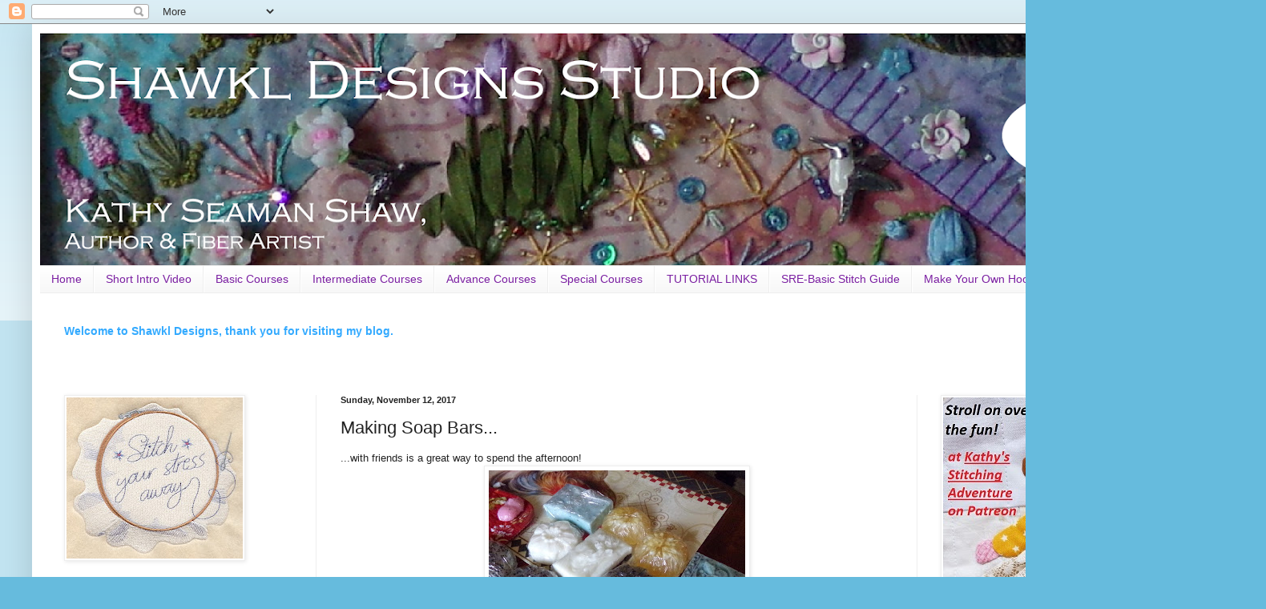

--- FILE ---
content_type: text/html; charset=UTF-8
request_url: http://www.shawkl.com/2017/11/making-soap-bars.html
body_size: 20045
content:
<!DOCTYPE html>
<html class='v2' dir='ltr' lang='en'>
<head>
<link href='https://www.blogger.com/static/v1/widgets/4128112664-css_bundle_v2.css' rel='stylesheet' type='text/css'/>
<meta content='width=1100' name='viewport'/>
<meta content='text/html; charset=UTF-8' http-equiv='Content-Type'/>
<meta content='blogger' name='generator'/>
<link href='http://www.shawkl.com/favicon.ico' rel='icon' type='image/x-icon'/>
<link href='http://www.shawkl.com/2017/11/making-soap-bars.html' rel='canonical'/>
<link rel="alternate" type="application/atom+xml" title="Shawkl Designs - Atom" href="http://www.shawkl.com/feeds/posts/default" />
<link rel="alternate" type="application/rss+xml" title="Shawkl Designs - RSS" href="http://www.shawkl.com/feeds/posts/default?alt=rss" />
<link rel="service.post" type="application/atom+xml" title="Shawkl Designs - Atom" href="https://www.blogger.com/feeds/7630944886874112497/posts/default" />

<link rel="alternate" type="application/atom+xml" title="Shawkl Designs - Atom" href="http://www.shawkl.com/feeds/1230619056427228507/comments/default" />
<!--Can't find substitution for tag [blog.ieCssRetrofitLinks]-->
<link href='https://blogger.googleusercontent.com/img/b/R29vZ2xl/AVvXsEjTIAwUq-OjZOdQojw-jSsoDJUkwqxSclBavW8J7FdLojuNJIZzgywDGaY_WxWnRScY0hOa9oq-AxE_leToMx9rZngT6Jvm6Y66yXIfeFpY7BBnVkIc9o5TPXD8itqpnMMSeHgJADFD7Au_/s320/103_0860.jpg' rel='image_src'/>
<meta content='http://www.shawkl.com/2017/11/making-soap-bars.html' property='og:url'/>
<meta content='Making Soap Bars...' property='og:title'/>
<meta content='Needlework, quilting, crazy quilting, embroidery, designing, silk ribbon, beading, SRE, free tutorials, free classes, embroidery charts.' property='og:description'/>
<meta content='https://blogger.googleusercontent.com/img/b/R29vZ2xl/AVvXsEjTIAwUq-OjZOdQojw-jSsoDJUkwqxSclBavW8J7FdLojuNJIZzgywDGaY_WxWnRScY0hOa9oq-AxE_leToMx9rZngT6Jvm6Y66yXIfeFpY7BBnVkIc9o5TPXD8itqpnMMSeHgJADFD7Au_/w1200-h630-p-k-no-nu/103_0860.jpg' property='og:image'/>
<title>Shawkl Designs: Making Soap Bars...</title>
<style id='page-skin-1' type='text/css'><!--
/*
-----------------------------------------------
Blogger Template Style
Name:     Simple
Designer: Blogger
URL:      www.blogger.com
----------------------------------------------- */
/* Content
----------------------------------------------- */
body {
font: normal normal 12px Arial, Tahoma, Helvetica, FreeSans, sans-serif;
color: #222222;
background: #66bbdd none repeat scroll top left;
padding: 0 40px 40px 40px;
}
html body .region-inner {
min-width: 0;
max-width: 100%;
width: auto;
}
h2 {
font-size: 22px;
}
a:link {
text-decoration:none;
color: #33aaff;
}
a:visited {
text-decoration:none;
color: #0F9D58;
}
a:hover {
text-decoration:underline;
color: #E67C73;
}
.body-fauxcolumn-outer .fauxcolumn-inner {
background: transparent url(https://resources.blogblog.com/blogblog/data/1kt/simple/body_gradient_tile_light.png) repeat scroll top left;
_background-image: none;
}
.body-fauxcolumn-outer .cap-top {
position: absolute;
z-index: 1;
height: 400px;
width: 100%;
}
.body-fauxcolumn-outer .cap-top .cap-left {
width: 100%;
background: transparent url(https://resources.blogblog.com/blogblog/data/1kt/simple/gradients_light.png) repeat-x scroll top left;
_background-image: none;
}
.content-outer {
-moz-box-shadow: 0 0 40px rgba(0, 0, 0, .15);
-webkit-box-shadow: 0 0 5px rgba(0, 0, 0, .15);
-goog-ms-box-shadow: 0 0 10px #333333;
box-shadow: 0 0 40px rgba(0, 0, 0, .15);
margin-bottom: 1px;
}
.content-inner {
padding: 10px 10px;
}
.content-inner {
background-color: #ffffff;
}
/* Header
----------------------------------------------- */
.header-outer {
background: transparent none repeat-x scroll 0 -400px;
_background-image: none;
}
.Header h1 {
font: normal normal 60px Arial, Tahoma, Helvetica, FreeSans, sans-serif;
color: #3399bb;
text-shadow: -1px -1px 1px rgba(0, 0, 0, .2);
}
.Header h1 a {
color: #3399bb;
}
.Header .description {
font-size: 140%;
color: #777777;
}
.header-inner .Header .titlewrapper {
padding: 22px 30px;
}
.header-inner .Header .descriptionwrapper {
padding: 0 30px;
}
/* Tabs
----------------------------------------------- */
.tabs-inner .section:first-child {
border-top: 1px solid #eeeeee;
}
.tabs-inner .section:first-child ul {
margin-top: -1px;
border-top: 1px solid #eeeeee;
border-left: 0 solid #eeeeee;
border-right: 0 solid #eeeeee;
}
.tabs-inner .widget ul {
background: #f5f5f5 url(https://resources.blogblog.com/blogblog/data/1kt/simple/gradients_light.png) repeat-x scroll 0 -800px;
_background-image: none;
border-bottom: 1px solid #eeeeee;
margin-top: 0;
margin-left: -30px;
margin-right: -30px;
}
.tabs-inner .widget li a {
display: inline-block;
padding: .6em 1em;
font: normal normal 14px Arial, Tahoma, Helvetica, FreeSans, sans-serif;
color: #7B1FA2;
border-left: 1px solid #ffffff;
border-right: 1px solid #eeeeee;
}
.tabs-inner .widget li:first-child a {
border-left: none;
}
.tabs-inner .widget li.selected a, .tabs-inner .widget li a:hover {
color: #000000;
background-color: #eeeeee;
text-decoration: none;
}
/* Columns
----------------------------------------------- */
.main-outer {
border-top: 0 solid #eeeeee;
}
.fauxcolumn-left-outer .fauxcolumn-inner {
border-right: 1px solid #eeeeee;
}
.fauxcolumn-right-outer .fauxcolumn-inner {
border-left: 1px solid #eeeeee;
}
/* Headings
----------------------------------------------- */
div.widget > h2,
div.widget h2.title {
margin: 0 0 1em 0;
font: normal bold 11px Arial, Tahoma, Helvetica, FreeSans, sans-serif;
color: #000000;
}
/* Widgets
----------------------------------------------- */
.widget .zippy {
color: #999999;
text-shadow: 2px 2px 1px rgba(0, 0, 0, .1);
}
.widget .popular-posts ul {
list-style: none;
}
/* Posts
----------------------------------------------- */
h2.date-header {
font: normal bold 11px Arial, Tahoma, Helvetica, FreeSans, sans-serif;
}
.date-header span {
background-color: transparent;
color: #222222;
padding: inherit;
letter-spacing: inherit;
margin: inherit;
}
.main-inner {
padding-top: 30px;
padding-bottom: 30px;
}
.main-inner .column-center-inner {
padding: 0 15px;
}
.main-inner .column-center-inner .section {
margin: 0 15px;
}
.post {
margin: 0 0 25px 0;
}
h3.post-title, .comments h4 {
font: normal normal 22px Arial, Tahoma, Helvetica, FreeSans, sans-serif;
margin: .75em 0 0;
}
.post-body {
font-size: 110%;
line-height: 1.4;
position: relative;
}
.post-body img, .post-body .tr-caption-container, .Profile img, .Image img,
.BlogList .item-thumbnail img {
padding: 2px;
background: #ffffff;
border: 1px solid #eeeeee;
-moz-box-shadow: 1px 1px 5px rgba(0, 0, 0, .1);
-webkit-box-shadow: 1px 1px 5px rgba(0, 0, 0, .1);
box-shadow: 1px 1px 5px rgba(0, 0, 0, .1);
}
.post-body img, .post-body .tr-caption-container {
padding: 5px;
}
.post-body .tr-caption-container {
color: #222222;
}
.post-body .tr-caption-container img {
padding: 0;
background: transparent;
border: none;
-moz-box-shadow: 0 0 0 rgba(0, 0, 0, .1);
-webkit-box-shadow: 0 0 0 rgba(0, 0, 0, .1);
box-shadow: 0 0 0 rgba(0, 0, 0, .1);
}
.post-header {
margin: 0 0 1.5em;
line-height: 1.6;
font-size: 90%;
}
.post-footer {
margin: 20px -2px 0;
padding: 5px 10px;
color: #666666;
background-color: #f9f9f9;
border-bottom: 1px solid #eeeeee;
line-height: 1.6;
font-size: 90%;
}
#comments .comment-author {
padding-top: 1.5em;
border-top: 1px solid #eeeeee;
background-position: 0 1.5em;
}
#comments .comment-author:first-child {
padding-top: 0;
border-top: none;
}
.avatar-image-container {
margin: .2em 0 0;
}
#comments .avatar-image-container img {
border: 1px solid #eeeeee;
}
/* Comments
----------------------------------------------- */
.comments .comments-content .icon.blog-author {
background-repeat: no-repeat;
background-image: url([data-uri]);
}
.comments .comments-content .loadmore a {
border-top: 1px solid #999999;
border-bottom: 1px solid #999999;
}
.comments .comment-thread.inline-thread {
background-color: #f9f9f9;
}
.comments .continue {
border-top: 2px solid #999999;
}
/* Accents
---------------------------------------------- */
.section-columns td.columns-cell {
border-left: 1px solid #eeeeee;
}
.blog-pager {
background: transparent none no-repeat scroll top center;
}
.blog-pager-older-link, .home-link,
.blog-pager-newer-link {
background-color: #ffffff;
padding: 5px;
}
.footer-outer {
border-top: 0 dashed #bbbbbb;
}
/* Mobile
----------------------------------------------- */
body.mobile  {
background-size: auto;
}
.mobile .body-fauxcolumn-outer {
background: transparent none repeat scroll top left;
}
.mobile .body-fauxcolumn-outer .cap-top {
background-size: 100% auto;
}
.mobile .content-outer {
-webkit-box-shadow: 0 0 3px rgba(0, 0, 0, .15);
box-shadow: 0 0 3px rgba(0, 0, 0, .15);
}
.mobile .tabs-inner .widget ul {
margin-left: 0;
margin-right: 0;
}
.mobile .post {
margin: 0;
}
.mobile .main-inner .column-center-inner .section {
margin: 0;
}
.mobile .date-header span {
padding: 0.1em 10px;
margin: 0 -10px;
}
.mobile h3.post-title {
margin: 0;
}
.mobile .blog-pager {
background: transparent none no-repeat scroll top center;
}
.mobile .footer-outer {
border-top: none;
}
.mobile .main-inner, .mobile .footer-inner {
background-color: #ffffff;
}
.mobile-index-contents {
color: #222222;
}
.mobile-link-button {
background-color: #33aaff;
}
.mobile-link-button a:link, .mobile-link-button a:visited {
color: #ffffff;
}
.mobile .tabs-inner .section:first-child {
border-top: none;
}
.mobile .tabs-inner .PageList .widget-content {
background-color: #eeeeee;
color: #000000;
border-top: 1px solid #eeeeee;
border-bottom: 1px solid #eeeeee;
}
.mobile .tabs-inner .PageList .widget-content .pagelist-arrow {
border-left: 1px solid #eeeeee;
}

--></style>
<style id='template-skin-1' type='text/css'><!--
body {
min-width: 1500px;
}
.content-outer, .content-fauxcolumn-outer, .region-inner {
min-width: 1500px;
max-width: 1500px;
_width: 1500px;
}
.main-inner .columns {
padding-left: 345px;
padding-right: 386px;
}
.main-inner .fauxcolumn-center-outer {
left: 345px;
right: 386px;
/* IE6 does not respect left and right together */
_width: expression(this.parentNode.offsetWidth -
parseInt("345px") -
parseInt("386px") + 'px');
}
.main-inner .fauxcolumn-left-outer {
width: 345px;
}
.main-inner .fauxcolumn-right-outer {
width: 386px;
}
.main-inner .column-left-outer {
width: 345px;
right: 100%;
margin-left: -345px;
}
.main-inner .column-right-outer {
width: 386px;
margin-right: -386px;
}
#layout {
min-width: 0;
}
#layout .content-outer {
min-width: 0;
width: 800px;
}
#layout .region-inner {
min-width: 0;
width: auto;
}
body#layout div.add_widget {
padding: 8px;
}
body#layout div.add_widget a {
margin-left: 32px;
}
--></style>
<link href='https://www.blogger.com/dyn-css/authorization.css?targetBlogID=7630944886874112497&amp;zx=a202d663-6a02-48dd-baf4-fc71f6f768d4' media='none' onload='if(media!=&#39;all&#39;)media=&#39;all&#39;' rel='stylesheet'/><noscript><link href='https://www.blogger.com/dyn-css/authorization.css?targetBlogID=7630944886874112497&amp;zx=a202d663-6a02-48dd-baf4-fc71f6f768d4' rel='stylesheet'/></noscript>
<meta name='google-adsense-platform-account' content='ca-host-pub-1556223355139109'/>
<meta name='google-adsense-platform-domain' content='blogspot.com'/>

</head>
<body class='loading variant-pale'>
<div class='navbar section' id='navbar' name='Navbar'><div class='widget Navbar' data-version='1' id='Navbar1'><script type="text/javascript">
    function setAttributeOnload(object, attribute, val) {
      if(window.addEventListener) {
        window.addEventListener('load',
          function(){ object[attribute] = val; }, false);
      } else {
        window.attachEvent('onload', function(){ object[attribute] = val; });
      }
    }
  </script>
<div id="navbar-iframe-container"></div>
<script type="text/javascript" src="https://apis.google.com/js/platform.js"></script>
<script type="text/javascript">
      gapi.load("gapi.iframes:gapi.iframes.style.bubble", function() {
        if (gapi.iframes && gapi.iframes.getContext) {
          gapi.iframes.getContext().openChild({
              url: 'https://www.blogger.com/navbar/7630944886874112497?po\x3d1230619056427228507\x26origin\x3dhttp://www.shawkl.com',
              where: document.getElementById("navbar-iframe-container"),
              id: "navbar-iframe"
          });
        }
      });
    </script><script type="text/javascript">
(function() {
var script = document.createElement('script');
script.type = 'text/javascript';
script.src = '//pagead2.googlesyndication.com/pagead/js/google_top_exp.js';
var head = document.getElementsByTagName('head')[0];
if (head) {
head.appendChild(script);
}})();
</script>
</div></div>
<div class='body-fauxcolumns'>
<div class='fauxcolumn-outer body-fauxcolumn-outer'>
<div class='cap-top'>
<div class='cap-left'></div>
<div class='cap-right'></div>
</div>
<div class='fauxborder-left'>
<div class='fauxborder-right'></div>
<div class='fauxcolumn-inner'>
</div>
</div>
<div class='cap-bottom'>
<div class='cap-left'></div>
<div class='cap-right'></div>
</div>
</div>
</div>
<div class='content'>
<div class='content-fauxcolumns'>
<div class='fauxcolumn-outer content-fauxcolumn-outer'>
<div class='cap-top'>
<div class='cap-left'></div>
<div class='cap-right'></div>
</div>
<div class='fauxborder-left'>
<div class='fauxborder-right'></div>
<div class='fauxcolumn-inner'>
</div>
</div>
<div class='cap-bottom'>
<div class='cap-left'></div>
<div class='cap-right'></div>
</div>
</div>
</div>
<div class='content-outer'>
<div class='content-cap-top cap-top'>
<div class='cap-left'></div>
<div class='cap-right'></div>
</div>
<div class='fauxborder-left content-fauxborder-left'>
<div class='fauxborder-right content-fauxborder-right'></div>
<div class='content-inner'>
<header>
<div class='header-outer'>
<div class='header-cap-top cap-top'>
<div class='cap-left'></div>
<div class='cap-right'></div>
</div>
<div class='fauxborder-left header-fauxborder-left'>
<div class='fauxborder-right header-fauxborder-right'></div>
<div class='region-inner header-inner'>
<div class='header section' id='header' name='Header'><div class='widget Header' data-version='1' id='Header1'>
<div id='header-inner'>
<a href='http://www.shawkl.com/' style='display: block'>
<img alt='Shawkl Designs' height='291px; ' id='Header1_headerimg' src='https://blogger.googleusercontent.com/img/b/R29vZ2xl/AVvXsEij__lQ0aqtvqqDFgcXpnZB-Ddb1dIcchK3OIUGRZGVP5sxNi-FHUH3fvqBZDB9xLLn_JYxZOEwCIcG204wXKrxnlHAAWEmoHIJbdYNpknIc6TlodssqQzG0S83INNedug3VLT1a00DQTnV/s1480/BlogHeader2022.png' style='display: block' width='1480px; '/>
</a>
</div>
</div></div>
</div>
</div>
<div class='header-cap-bottom cap-bottom'>
<div class='cap-left'></div>
<div class='cap-right'></div>
</div>
</div>
</header>
<div class='tabs-outer'>
<div class='tabs-cap-top cap-top'>
<div class='cap-left'></div>
<div class='cap-right'></div>
</div>
<div class='fauxborder-left tabs-fauxborder-left'>
<div class='fauxborder-right tabs-fauxborder-right'></div>
<div class='region-inner tabs-inner'>
<div class='tabs section' id='crosscol' name='Cross-Column'><div class='widget PageList' data-version='1' id='PageList1'>
<h2>Pages</h2>
<div class='widget-content'>
<ul>
<li>
<a href='http://www.shawkl.com/'>Home</a>
</li>
<li>
<a href='http://www.shawkl.com/p/short-intro-video.html'>Short Intro Video</a>
</li>
<li>
<a href='http://www.shawkl.com/p/basic-courses.html'>Basic Courses</a>
</li>
<li>
<a href='http://www.shawkl.com/p/intermediate-classes.html'>Intermediate Courses</a>
</li>
<li>
<a href='http://www.shawkl.com/p/advance-courses.html'>Advance Courses</a>
</li>
<li>
<a href='http://www.shawkl.com/p/special-courses.html'>Special Courses</a>
</li>
<li>
<a href='http://www.shawkl.com/p/tutorials.html'>TUTORIAL LINKS</a>
</li>
<li>
<a href='http://www.shawkl.com/p/sre-basic-stitch-guide.html'>SRE-Basic Stitch Guide</a>
</li>
<li>
<a href='http://www.shawkl.com/p/make-your-own-hoop.html'>Make Your Own Hoop</a>
</li>
<li>
<a href='http://www.shawkl.com/p/template-downloads.html'>TEMPLATE Downloads</a>
</li>
</ul>
<div class='clear'></div>
</div>
</div></div>
<div class='tabs section' id='crosscol-overflow' name='Cross-Column 2'><div class='widget FeaturedPost' data-version='1' id='FeaturedPost1'>
<h2 class='title'>A Short Video of some Motifs/Techniques Learned in the Free Courses!</h2>
<div class='post-summary'>
<h3><a href='http://www.shawkl.com/2022/01/welcome-to-shawkl-designs-thank-you-for.html'>Welcome to Shawkl Designs, thank you for visiting my blog. </a></h3>
<p>
&#160;
</p>
</div>
<style type='text/css'>
    .image {
      width: 100%;
    }
  </style>
<div class='clear'></div>
</div></div>
</div>
</div>
<div class='tabs-cap-bottom cap-bottom'>
<div class='cap-left'></div>
<div class='cap-right'></div>
</div>
</div>
<div class='main-outer'>
<div class='main-cap-top cap-top'>
<div class='cap-left'></div>
<div class='cap-right'></div>
</div>
<div class='fauxborder-left main-fauxborder-left'>
<div class='fauxborder-right main-fauxborder-right'></div>
<div class='region-inner main-inner'>
<div class='columns fauxcolumns'>
<div class='fauxcolumn-outer fauxcolumn-center-outer'>
<div class='cap-top'>
<div class='cap-left'></div>
<div class='cap-right'></div>
</div>
<div class='fauxborder-left'>
<div class='fauxborder-right'></div>
<div class='fauxcolumn-inner'>
</div>
</div>
<div class='cap-bottom'>
<div class='cap-left'></div>
<div class='cap-right'></div>
</div>
</div>
<div class='fauxcolumn-outer fauxcolumn-left-outer'>
<div class='cap-top'>
<div class='cap-left'></div>
<div class='cap-right'></div>
</div>
<div class='fauxborder-left'>
<div class='fauxborder-right'></div>
<div class='fauxcolumn-inner'>
</div>
</div>
<div class='cap-bottom'>
<div class='cap-left'></div>
<div class='cap-right'></div>
</div>
</div>
<div class='fauxcolumn-outer fauxcolumn-right-outer'>
<div class='cap-top'>
<div class='cap-left'></div>
<div class='cap-right'></div>
</div>
<div class='fauxborder-left'>
<div class='fauxborder-right'></div>
<div class='fauxcolumn-inner'>
</div>
</div>
<div class='cap-bottom'>
<div class='cap-left'></div>
<div class='cap-right'></div>
</div>
</div>
<!-- corrects IE6 width calculation -->
<div class='columns-inner'>
<div class='column-center-outer'>
<div class='column-center-inner'>
<div class='main section' id='main' name='Main'><div class='widget Blog' data-version='1' id='Blog1'>
<div class='blog-posts hfeed'>

          <div class="date-outer">
        
<h2 class='date-header'><span>Sunday, November 12, 2017</span></h2>

          <div class="date-posts">
        
<div class='post-outer'>
<div class='post hentry uncustomized-post-template' itemprop='blogPost' itemscope='itemscope' itemtype='http://schema.org/BlogPosting'>
<meta content='https://blogger.googleusercontent.com/img/b/R29vZ2xl/AVvXsEjTIAwUq-OjZOdQojw-jSsoDJUkwqxSclBavW8J7FdLojuNJIZzgywDGaY_WxWnRScY0hOa9oq-AxE_leToMx9rZngT6Jvm6Y66yXIfeFpY7BBnVkIc9o5TPXD8itqpnMMSeHgJADFD7Au_/s320/103_0860.jpg' itemprop='image_url'/>
<meta content='7630944886874112497' itemprop='blogId'/>
<meta content='1230619056427228507' itemprop='postId'/>
<a name='1230619056427228507'></a>
<h3 class='post-title entry-title' itemprop='name'>
Making Soap Bars...
</h3>
<div class='post-header'>
<div class='post-header-line-1'></div>
</div>
<div class='post-body entry-content' id='post-body-1230619056427228507' itemprop='description articleBody'>
<div dir="ltr" style="text-align: left;" trbidi="on">
...with friends is a great way to spend the afternoon!<br />
<div class="separator" style="clear: both; text-align: center;">
<a href="https://blogger.googleusercontent.com/img/b/R29vZ2xl/AVvXsEjTIAwUq-OjZOdQojw-jSsoDJUkwqxSclBavW8J7FdLojuNJIZzgywDGaY_WxWnRScY0hOa9oq-AxE_leToMx9rZngT6Jvm6Y66yXIfeFpY7BBnVkIc9o5TPXD8itqpnMMSeHgJADFD7Au_/s1600/103_0860.jpg" imageanchor="1" style="margin-left: 1em; margin-right: 1em;"><img border="0" data-original-height="1340" data-original-width="1600" height="268" src="https://blogger.googleusercontent.com/img/b/R29vZ2xl/AVvXsEjTIAwUq-OjZOdQojw-jSsoDJUkwqxSclBavW8J7FdLojuNJIZzgywDGaY_WxWnRScY0hOa9oq-AxE_leToMx9rZngT6Jvm6Y66yXIfeFpY7BBnVkIc9o5TPXD8itqpnMMSeHgJADFD7Au_/s320/103_0860.jpg" width="320" /></a></div>
<br />
Francis, Pam &amp; I added scents, color, and some surprise things to Melt &amp; Pour soap bases yesterday and really enjoyed our adventure.<br />
<br />
<div class="separator" style="clear: both; text-align: center;">
<a href="https://blogger.googleusercontent.com/img/b/R29vZ2xl/AVvXsEh229qJgXEmCMmiHMEaetmCyuRO61899AmsGZLBAFwXOM9GAfyfbGFXFySFMhZgvavHqUdwO7CkqOC5xh8vzpWj9GibvkDthNW6U7z6jabu0mfvyLqyMDzH_lVksfcYBxZu5iL9GsqN2XNJ/s1600/103_0861.jpg" imageanchor="1" style="margin-left: 1em; margin-right: 1em;"><img border="0" data-original-height="1400" data-original-width="1600" height="279" src="https://blogger.googleusercontent.com/img/b/R29vZ2xl/AVvXsEh229qJgXEmCMmiHMEaetmCyuRO61899AmsGZLBAFwXOM9GAfyfbGFXFySFMhZgvavHqUdwO7CkqOC5xh8vzpWj9GibvkDthNW6U7z6jabu0mfvyLqyMDzH_lVksfcYBxZu5iL9GsqN2XNJ/s320/103_0861.jpg" width="320" /></a></div>
And we got some really nice smelling soap as well!<br />
<br />
<div class="separator" style="clear: both; text-align: center;">
<a href="https://blogger.googleusercontent.com/img/b/R29vZ2xl/AVvXsEhBFHhhjAhG18QuIc9ayusk9Tf3Lj8fX2XsZMH6vQvmlCvvk_6c-kEJaGv57vaqqSSndud0dT-JwVWq_dkg9osLiitduDfkVklGiAXv5XRj0slWsj53ezs2kR2F1KTje6vgWp323Xyq5Gs8/s1600/103_0859.jpg" imageanchor="1" style="margin-left: 1em; margin-right: 1em;"><img border="0" data-original-height="1390" data-original-width="1600" height="278" src="https://blogger.googleusercontent.com/img/b/R29vZ2xl/AVvXsEhBFHhhjAhG18QuIc9ayusk9Tf3Lj8fX2XsZMH6vQvmlCvvk_6c-kEJaGv57vaqqSSndud0dT-JwVWq_dkg9osLiitduDfkVklGiAXv5XRj0slWsj53ezs2kR2F1KTje6vgWp323Xyq5Gs8/s320/103_0859.jpg" width="320" /></a></div>
The Melt&amp;Pour was from BulkApothecary and simply is melted in the microwave in small amounts (we didn't even measure...just did a bowl at a time...).<br />
<br />
<br />
<br />
<br />
<br />
<div class="separator" style="clear: both; text-align: center;">
<a href="https://blogger.googleusercontent.com/img/b/R29vZ2xl/AVvXsEgoYoAgPk6SyYZQ5XRYf4MGDd8owmd8-mJBz7__V4qia6wJI8q507qOO3ybFpTSjte-kgagywX_e282UwhcTYLAUhKxI7StKHs2Hhwk4jT8GvYNEYiHgfC5SK7skMbvecA0CJqJCsMesEAW/s1600/103_0862.jpg" imageanchor="1" style="margin-left: 1em; margin-right: 1em;"><img border="0" data-original-height="1247" data-original-width="1600" height="249" src="https://blogger.googleusercontent.com/img/b/R29vZ2xl/AVvXsEgoYoAgPk6SyYZQ5XRYf4MGDd8owmd8-mJBz7__V4qia6wJI8q507qOO3ybFpTSjte-kgagywX_e282UwhcTYLAUhKxI7StKHs2Hhwk4jT8GvYNEYiHgfC5SK7skMbvecA0CJqJCsMesEAW/s320/103_0862.jpg" width="320" /></a></div>
<br />
Wonderful silicone molds can be found on Etsy, Amazon, Wish...or other sites by just searching for "soap molds" generally.<br />
<br />
<br />
<div class="separator" style="clear: both; text-align: center;">
<a href="https://blogger.googleusercontent.com/img/b/R29vZ2xl/AVvXsEhmwLSiib98U4xq-faS7jq4R5C5gxLUxef_Fi3wxQtkbkzbz-ax2S24Rz-wxZ-2mDqo7osfRC19NY5bf1Fa_SkqL-NZlgpa9DxOAxsK2PvyaRZx7O5f8u3spEwZRROf2b0a67nMglzL8WS-/s1600/103_0863.jpg" imageanchor="1" style="margin-left: 1em; margin-right: 1em;"><img border="0" data-original-height="1600" data-original-width="1299" height="320" src="https://blogger.googleusercontent.com/img/b/R29vZ2xl/AVvXsEhmwLSiib98U4xq-faS7jq4R5C5gxLUxef_Fi3wxQtkbkzbz-ax2S24Rz-wxZ-2mDqo7osfRC19NY5bf1Fa_SkqL-NZlgpa9DxOAxsK2PvyaRZx7O5f8u3spEwZRROf2b0a67nMglzL8WS-/s320/103_0863.jpg" width="259" /></a></div>
<br />
I totally recommend this as a great project for a group of friends.<br />
<br />
<br />
<div class="separator" style="clear: both; text-align: center;">
<a href="https://blogger.googleusercontent.com/img/b/R29vZ2xl/AVvXsEh0UYFnDtYWNHnzChyphenhyphenwEgUezRjaH0Igk1lyCUt05M9JsfzjMM-luiJ1zRvwEm0mXQzHRntZjEd8YaZOBKafnpOwsQZMhu8vvlTcxybXmKg8HBm3rWc_tI9vICIIX5_-xEgGbtcLw1p4koxs/s1600/103_0864.jpg" imageanchor="1" style="margin-left: 1em; margin-right: 1em;"><img border="0" data-original-height="1600" data-original-width="1432" height="320" src="https://blogger.googleusercontent.com/img/b/R29vZ2xl/AVvXsEh0UYFnDtYWNHnzChyphenhyphenwEgUezRjaH0Igk1lyCUt05M9JsfzjMM-luiJ1zRvwEm0mXQzHRntZjEd8YaZOBKafnpOwsQZMhu8vvlTcxybXmKg8HBm3rWc_tI9vICIIX5_-xEgGbtcLw1p4koxs/s320/103_0864.jpg" width="286" /></a></div>
<br />
Plus, the clean up was easy...cause it's SOAP!<br />
<br />
<div class="separator" style="clear: both; text-align: center;">
<a href="https://blogger.googleusercontent.com/img/b/R29vZ2xl/AVvXsEicl5pMzEG4SBsfMZILWwIOqw_wKEE_rkf_YDiYQ9rZoseXTFK5IC1f0yDMCYOIxTdjgCdFtksFtY5ghnBD_3JvzmR7ecf65gJg932WFWbb_jJ1Tbw_OQt9nuea-8wweOspA92Yke4TIq9v/s1600/103_0865.jpg" imageanchor="1" style="margin-left: 1em; margin-right: 1em;"><img border="0" data-original-height="1458" data-original-width="1600" height="291" src="https://blogger.googleusercontent.com/img/b/R29vZ2xl/AVvXsEicl5pMzEG4SBsfMZILWwIOqw_wKEE_rkf_YDiYQ9rZoseXTFK5IC1f0yDMCYOIxTdjgCdFtksFtY5ghnBD_3JvzmR7ecf65gJg932WFWbb_jJ1Tbw_OQt9nuea-8wweOspA92Yke4TIq9v/s320/103_0865.jpg" width="320" /></a></div>
<br /></div>
<div style='clear: both;'></div>
</div>
<div class='post-footer'>
<div class='post-footer-line post-footer-line-1'>
<span class='post-author vcard'>
</span>
<span class='post-timestamp'>
</span>
<span class='post-comment-link'>
</span>
<span class='post-icons'>
<span class='item-control blog-admin pid-123240897'>
<a href='https://www.blogger.com/post-edit.g?blogID=7630944886874112497&postID=1230619056427228507&from=pencil' title='Edit Post'>
<img alt='' class='icon-action' height='18' src='https://resources.blogblog.com/img/icon18_edit_allbkg.gif' width='18'/>
</a>
</span>
</span>
<div class='post-share-buttons goog-inline-block'>
</div>
</div>
<div class='post-footer-line post-footer-line-2'>
<span class='post-labels'>
</span>
</div>
<div class='post-footer-line post-footer-line-3'>
<span class='post-location'>
</span>
</div>
</div>
</div>
<div class='comments' id='comments'>
<a name='comments'></a>
<h4>1 comment:</h4>
<div id='Blog1_comments-block-wrapper'>
<dl class='avatar-comment-indent' id='comments-block'>
<dt class='comment-author ' id='c8735036814679029493'>
<a name='c8735036814679029493'></a>
<div class="avatar-image-container vcard"><span dir="ltr"><a href="https://www.blogger.com/profile/09852241848575954128" target="" rel="nofollow" onclick="" class="avatar-hovercard" id="av-8735036814679029493-09852241848575954128"><img src="https://resources.blogblog.com/img/blank.gif" width="35" height="35" class="delayLoad" style="display: none;" longdesc="//blogger.googleusercontent.com/img/b/R29vZ2xl/AVvXsEj1gUfETUJhJSW8UzBuR0kDVKNawvCiZ13xBLpyV5ZD_Olr6aW4gtQ8G9wEzH9mmoQq4o9muHN5n-u-15xhDIEqlK7P6nLl2u7aliK51huccFoW2z2Cic7uxZQW0jxm2T8/s45-c/*" alt="" title="Magpie&amp;#39;s Mumblings">

<noscript><img src="//blogger.googleusercontent.com/img/b/R29vZ2xl/AVvXsEj1gUfETUJhJSW8UzBuR0kDVKNawvCiZ13xBLpyV5ZD_Olr6aW4gtQ8G9wEzH9mmoQq4o9muHN5n-u-15xhDIEqlK7P6nLl2u7aliK51huccFoW2z2Cic7uxZQW0jxm2T8/s45-c/*" width="35" height="35" class="photo" alt=""></noscript></a></span></div>
<a href='https://www.blogger.com/profile/09852241848575954128' rel='nofollow'>Magpie&#39;s Mumblings</a>
said...
</dt>
<dd class='comment-body' id='Blog1_cmt-8735036814679029493'>
<p>
I have the makin&#39;s and will be tackling making some in the next week.  My molds aren&#39;t half as pretty as yours though, but can&#39;t wait to try it.
</p>
</dd>
<dd class='comment-footer'>
<span class='comment-timestamp'>
<a href='http://www.shawkl.com/2017/11/making-soap-bars.html?showComment=1510609186048#c8735036814679029493' title='comment permalink'>
Monday, November 13, 2017 at 3:39:00&#8239;PM CST
</a>
<span class='item-control blog-admin pid-676955471'>
<a class='comment-delete' href='https://www.blogger.com/comment/delete/7630944886874112497/8735036814679029493' title='Delete Comment'>
<img src='https://resources.blogblog.com/img/icon_delete13.gif'/>
</a>
</span>
</span>
</dd>
</dl>
</div>
<p class='comment-footer'>
<a href='https://www.blogger.com/comment/fullpage/post/7630944886874112497/1230619056427228507' onclick='javascript:window.open(this.href, "bloggerPopup", "toolbar=0,location=0,statusbar=1,menubar=0,scrollbars=yes,width=640,height=500"); return false;'>Post a Comment</a>
</p>
</div>
</div>

        </div></div>
      
</div>
<div class='blog-pager' id='blog-pager'>
<span id='blog-pager-newer-link'>
<a class='blog-pager-newer-link' href='http://www.shawkl.com/2017/11/fancy-seam-designs.html' id='Blog1_blog-pager-newer-link' title='Newer Post'>Newer Post</a>
</span>
<span id='blog-pager-older-link'>
<a class='blog-pager-older-link' href='http://www.shawkl.com/2017/11/silk-ribbon-embroidery-stitch-guideis.html' id='Blog1_blog-pager-older-link' title='Older Post'>Older Post</a>
</span>
<a class='home-link' href='http://www.shawkl.com/'>Home</a>
</div>
<div class='clear'></div>
<div class='post-feeds'>
<div class='feed-links'>
Subscribe to:
<a class='feed-link' href='http://www.shawkl.com/feeds/1230619056427228507/comments/default' target='_blank' type='application/atom+xml'>Post Comments (Atom)</a>
</div>
</div>
</div></div>
</div>
</div>
<div class='column-left-outer'>
<div class='column-left-inner'>
<aside>
<div class='sidebar section' id='sidebar-left-1'><div class='widget Image' data-version='1' id='Image6'>
<div class='widget-content'>
<img alt='' height='201' id='Image6_img' src='https://blogger.googleusercontent.com/img/b/R29vZ2xl/AVvXsEjKTlvkbaNLEVCxibGLFwWPU5_1V2tt5KXYlnT41JvZDwiaToX-S9HCg1Ug_5tYqeyK4pe8VV9HBc8IIOWOEMp5IfLPx0d0EruJnB3DM3vHC2U2NfKNaBhpKnxiWtQBdvu9xCxBOrkL8nw/s220/D3725.jpg' width='220'/>
<br/>
</div>
<div class='clear'></div>
</div><div class='widget Translate' data-version='1' id='Translate1'>
<h2 class='title'>Translate</h2>
<div id='google_translate_element'></div>
<script>
    function googleTranslateElementInit() {
      new google.translate.TranslateElement({
        pageLanguage: 'en',
        autoDisplay: 'true',
        layout: google.translate.TranslateElement.InlineLayout.SIMPLE
      }, 'google_translate_element');
    }
  </script>
<script src='//translate.google.com/translate_a/element.js?cb=googleTranslateElementInit'></script>
<div class='clear'></div>
</div><div class='widget Label' data-version='1' id='Label1'>
<h2>Labels</h2>
<div class='widget-content list-label-widget-content'>
<ul>
<li>
<a dir='ltr' href='http://www.shawkl.com/search/label/%231RR'>#1RR</a>
<span dir='ltr'>(15)</span>
</li>
<li>
<a dir='ltr' href='http://www.shawkl.com/search/label/2012%20Calendar'>2012 Calendar</a>
<span dir='ltr'>(1)</span>
</li>
<li>
<a dir='ltr' href='http://www.shawkl.com/search/label/2013%20Calendar'>2013 Calendar</a>
<span dir='ltr'>(3)</span>
</li>
<li>
<a dir='ltr' href='http://www.shawkl.com/search/label/2015%20Calendar'>2015 Calendar</a>
<span dir='ltr'>(1)</span>
</li>
<li>
<a dir='ltr' href='http://www.shawkl.com/search/label/Admin'>Admin</a>
<span dir='ltr'>(1)</span>
</li>
<li>
<a dir='ltr' href='http://www.shawkl.com/search/label/Aidan'>Aidan</a>
<span dir='ltr'>(31)</span>
</li>
<li>
<a dir='ltr' href='http://www.shawkl.com/search/label/Alphabet%20Soup'>Alphabet Soup</a>
<span dir='ltr'>(6)</span>
</li>
<li>
<a dir='ltr' href='http://www.shawkl.com/search/label/antique%20books'>antique books</a>
<span dir='ltr'>(2)</span>
</li>
<li>
<a dir='ltr' href='http://www.shawkl.com/search/label/antique%20CQ'>antique CQ</a>
<span dir='ltr'>(1)</span>
</li>
<li>
<a dir='ltr' href='http://www.shawkl.com/search/label/applique'>applique</a>
<span dir='ltr'>(10)</span>
</li>
<li>
<a dir='ltr' href='http://www.shawkl.com/search/label/applique%20designs'>applique designs</a>
<span dir='ltr'>(3)</span>
</li>
<li>
<a dir='ltr' href='http://www.shawkl.com/search/label/baby'>baby</a>
<span dir='ltr'>(13)</span>
</li>
<li>
<a dir='ltr' href='http://www.shawkl.com/search/label/Basic%20CQ%20Course'>Basic CQ Course</a>
<span dir='ltr'>(1)</span>
</li>
<li>
<a dir='ltr' href='http://www.shawkl.com/search/label/Basket'>Basket</a>
<span dir='ltr'>(2)</span>
</li>
<li>
<a dir='ltr' href='http://www.shawkl.com/search/label/BCQC'>BCQC</a>
<span dir='ltr'>(2)</span>
</li>
<li>
<a dir='ltr' href='http://www.shawkl.com/search/label/BE'>BE</a>
<span dir='ltr'>(7)</span>
</li>
<li>
<a dir='ltr' href='http://www.shawkl.com/search/label/Beaded%20Spiders'>Beaded Spiders</a>
<span dir='ltr'>(7)</span>
</li>
<li>
<a dir='ltr' href='http://www.shawkl.com/search/label/beading'>beading</a>
<span dir='ltr'>(12)</span>
</li>
<li>
<a dir='ltr' href='http://www.shawkl.com/search/label/beads'>beads</a>
<span dir='ltr'>(12)</span>
</li>
<li>
<a dir='ltr' href='http://www.shawkl.com/search/label/Bedtime%20Stories'>Bedtime Stories</a>
<span dir='ltr'>(2)</span>
</li>
<li>
<a dir='ltr' href='http://www.shawkl.com/search/label/Belgium%20Lace'>Belgium Lace</a>
<span dir='ltr'>(1)</span>
</li>
<li>
<a dir='ltr' href='http://www.shawkl.com/search/label/Benji%27s%20Pockets%20Quilt'>Benji&#39;s Pockets Quilt</a>
<span dir='ltr'>(5)</span>
</li>
<li>
<a dir='ltr' href='http://www.shawkl.com/search/label/Betsy%27s%20Closet%20Quilt'>Betsy&#39;s Closet Quilt</a>
<span dir='ltr'>(11)</span>
</li>
<li>
<a dir='ltr' href='http://www.shawkl.com/search/label/bibs'>bibs</a>
<span dir='ltr'>(2)</span>
</li>
<li>
<a dir='ltr' href='http://www.shawkl.com/search/label/bird'>bird</a>
<span dir='ltr'>(1)</span>
</li>
<li>
<a dir='ltr' href='http://www.shawkl.com/search/label/Birdhouse%20Village'>Birdhouse Village</a>
<span dir='ltr'>(2)</span>
</li>
<li>
<a dir='ltr' href='http://www.shawkl.com/search/label/BJP2011'>BJP2011</a>
<span dir='ltr'>(4)</span>
</li>
<li>
<a dir='ltr' href='http://www.shawkl.com/search/label/BJP2012'>BJP2012</a>
<span dir='ltr'>(6)</span>
</li>
<li>
<a dir='ltr' href='http://www.shawkl.com/search/label/blackwork'>blackwork</a>
<span dir='ltr'>(1)</span>
</li>
<li>
<a dir='ltr' href='http://www.shawkl.com/search/label/blanket'>blanket</a>
<span dir='ltr'>(1)</span>
</li>
<li>
<a dir='ltr' href='http://www.shawkl.com/search/label/Blogging%20Tips%20andTricks'>Blogging Tips andTricks</a>
<span dir='ltr'>(1)</span>
</li>
<li>
<a dir='ltr' href='http://www.shawkl.com/search/label/blogs'>blogs</a>
<span dir='ltr'>(3)</span>
</li>
<li>
<a dir='ltr' href='http://www.shawkl.com/search/label/blue%20box'>blue box</a>
<span dir='ltr'>(3)</span>
</li>
<li>
<a dir='ltr' href='http://www.shawkl.com/search/label/Blue%20Box'>Blue Box</a>
<span dir='ltr'>(1)</span>
</li>
<li>
<a dir='ltr' href='http://www.shawkl.com/search/label/BOHO'>BOHO</a>
<span dir='ltr'>(1)</span>
</li>
<li>
<a dir='ltr' href='http://www.shawkl.com/search/label/BOM'>BOM</a>
<span dir='ltr'>(14)</span>
</li>
<li>
<a dir='ltr' href='http://www.shawkl.com/search/label/Book'>Book</a>
<span dir='ltr'>(8)</span>
</li>
<li>
<a dir='ltr' href='http://www.shawkl.com/search/label/Book%20Review'>Book Review</a>
<span dir='ltr'>(2)</span>
</li>
<li>
<a dir='ltr' href='http://www.shawkl.com/search/label/bookbag'>bookbag</a>
<span dir='ltr'>(1)</span>
</li>
<li>
<a dir='ltr' href='http://www.shawkl.com/search/label/Books'>Books</a>
<span dir='ltr'>(3)</span>
</li>
<li>
<a dir='ltr' href='http://www.shawkl.com/search/label/Borrowed%20Pin%20Cushion%20Idea'>Borrowed Pin Cushion Idea</a>
<span dir='ltr'>(1)</span>
</li>
<li>
<a dir='ltr' href='http://www.shawkl.com/search/label/bracelet'>bracelet</a>
<span dir='ltr'>(3)</span>
</li>
<li>
<a dir='ltr' href='http://www.shawkl.com/search/label/Brady'>Brady</a>
<span dir='ltr'>(4)</span>
</li>
<li>
<a dir='ltr' href='http://www.shawkl.com/search/label/Buddy'>Buddy</a>
<span dir='ltr'>(6)</span>
</li>
<li>
<a dir='ltr' href='http://www.shawkl.com/search/label/Bullion'>Bullion</a>
<span dir='ltr'>(3)</span>
</li>
<li>
<a dir='ltr' href='http://www.shawkl.com/search/label/bunnies'>bunnies</a>
<span dir='ltr'>(2)</span>
</li>
<li>
<a dir='ltr' href='http://www.shawkl.com/search/label/butterflies'>butterflies</a>
<span dir='ltr'>(11)</span>
</li>
<li>
<a dir='ltr' href='http://www.shawkl.com/search/label/button'>button</a>
<span dir='ltr'>(5)</span>
</li>
<li>
<a dir='ltr' href='http://www.shawkl.com/search/label/Buttons'>Buttons</a>
<span dir='ltr'>(1)</span>
</li>
<li>
<a dir='ltr' href='http://www.shawkl.com/search/label/cabochon'>cabochon</a>
<span dir='ltr'>(23)</span>
</li>
<li>
<a dir='ltr' href='http://www.shawkl.com/search/label/canning%20foods'>canning foods</a>
<span dir='ltr'>(3)</span>
</li>
<li>
<a dir='ltr' href='http://www.shawkl.com/search/label/Celebrate'>Celebrate</a>
<span dir='ltr'>(1)</span>
</li>
<li>
<a dir='ltr' href='http://www.shawkl.com/search/label/celtic%20knot'>celtic knot</a>
<span dir='ltr'>(1)</span>
</li>
<li>
<a dir='ltr' href='http://www.shawkl.com/search/label/challenge'>challenge</a>
<span dir='ltr'>(3)</span>
</li>
<li>
<a dir='ltr' href='http://www.shawkl.com/search/label/Charity'>Charity</a>
<span dir='ltr'>(2)</span>
</li>
<li>
<a dir='ltr' href='http://www.shawkl.com/search/label/charms'>charms</a>
<span dir='ltr'>(4)</span>
</li>
<li>
<a dir='ltr' href='http://www.shawkl.com/search/label/christening%20gown'>christening gown</a>
<span dir='ltr'>(9)</span>
</li>
<li>
<a dir='ltr' href='http://www.shawkl.com/search/label/Christmas'>Christmas</a>
<span dir='ltr'>(8)</span>
</li>
<li>
<a dir='ltr' href='http://www.shawkl.com/search/label/CIJ'>CIJ</a>
<span dir='ltr'>(5)</span>
</li>
<li>
<a dir='ltr' href='http://www.shawkl.com/search/label/Classes'>Classes</a>
<span dir='ltr'>(15)</span>
</li>
<li>
<a dir='ltr' href='http://www.shawkl.com/search/label/COF'>COF</a>
<span dir='ltr'>(1)</span>
</li>
<li>
<a dir='ltr' href='http://www.shawkl.com/search/label/Color%20Schemes'>Color Schemes</a>
<span dir='ltr'>(1)</span>
</li>
<li>
<a dir='ltr' href='http://www.shawkl.com/search/label/computer'>computer</a>
<span dir='ltr'>(1)</span>
</li>
<li>
<a dir='ltr' href='http://www.shawkl.com/search/label/contests'>contests</a>
<span dir='ltr'>(29)</span>
</li>
<li>
<a dir='ltr' href='http://www.shawkl.com/search/label/Country_Cottages_BOM'>Country_Cottages_BOM</a>
<span dir='ltr'>(1)</span>
</li>
<li>
<a dir='ltr' href='http://www.shawkl.com/search/label/Courses'>Courses</a>
<span dir='ltr'>(1)</span>
</li>
<li>
<a dir='ltr' href='http://www.shawkl.com/search/label/CPAP'>CPAP</a>
<span dir='ltr'>(1)</span>
</li>
<li>
<a dir='ltr' href='http://www.shawkl.com/search/label/CQ'>CQ</a>
<span dir='ltr'>(63)</span>
</li>
<li>
<a dir='ltr' href='http://www.shawkl.com/search/label/cq%20blocks'>cq blocks</a>
<span dir='ltr'>(5)</span>
</li>
<li>
<a dir='ltr' href='http://www.shawkl.com/search/label/CQ%20Classes'>CQ Classes</a>
<span dir='ltr'>(2)</span>
</li>
<li>
<a dir='ltr' href='http://www.shawkl.com/search/label/CQ%20Projects'>CQ Projects</a>
<span dir='ltr'>(49)</span>
</li>
<li>
<a dir='ltr' href='http://www.shawkl.com/search/label/CQ%20Purse'>CQ Purse</a>
<span dir='ltr'>(1)</span>
</li>
<li>
<a dir='ltr' href='http://www.shawkl.com/search/label/CQG%20Magazine'>CQG Magazine</a>
<span dir='ltr'>(2)</span>
</li>
<li>
<a dir='ltr' href='http://www.shawkl.com/search/label/CQI'>CQI</a>
<span dir='ltr'>(39)</span>
</li>
<li>
<a dir='ltr' href='http://www.shawkl.com/search/label/CQI%20Round%20Robin'>CQI Round Robin</a>
<span dir='ltr'>(52)</span>
</li>
<li>
<a dir='ltr' href='http://www.shawkl.com/search/label/CQJP'>CQJP</a>
<span dir='ltr'>(33)</span>
</li>
<li>
<a dir='ltr' href='http://www.shawkl.com/search/label/CQJP2014'>CQJP2014</a>
<span dir='ltr'>(2)</span>
</li>
<li>
<a dir='ltr' href='http://www.shawkl.com/search/label/crafts'>crafts</a>
<span dir='ltr'>(4)</span>
</li>
<li>
<a dir='ltr' href='http://www.shawkl.com/search/label/Craftsy'>Craftsy</a>
<span dir='ltr'>(3)</span>
</li>
<li>
<a dir='ltr' href='http://www.shawkl.com/search/label/crazy%20quilt'>crazy quilt</a>
<span dir='ltr'>(11)</span>
</li>
<li>
<a dir='ltr' href='http://www.shawkl.com/search/label/crazy%20quilting'>crazy quilting</a>
<span dir='ltr'>(14)</span>
</li>
<li>
<a dir='ltr' href='http://www.shawkl.com/search/label/crochet'>crochet</a>
<span dir='ltr'>(3)</span>
</li>
<li>
<a dir='ltr' href='http://www.shawkl.com/search/label/cross-stitch'>cross-stitch</a>
<span dir='ltr'>(5)</span>
</li>
<li>
<a dir='ltr' href='http://www.shawkl.com/search/label/Cross-stitch'>Cross-stitch</a>
<span dir='ltr'>(19)</span>
</li>
<li>
<a dir='ltr' href='http://www.shawkl.com/search/label/crystal'>crystal</a>
<span dir='ltr'>(4)</span>
</li>
<li>
<a dir='ltr' href='http://www.shawkl.com/search/label/Czech%20Glass%20Buttons'>Czech Glass Buttons</a>
<span dir='ltr'>(2)</span>
</li>
<li>
<a dir='ltr' href='http://www.shawkl.com/search/label/Daisy%20Monogram'>Daisy Monogram</a>
<span dir='ltr'>(4)</span>
</li>
<li>
<a dir='ltr' href='http://www.shawkl.com/search/label/DecoratingCookies'>DecoratingCookies</a>
<span dir='ltr'>(2)</span>
</li>
<li>
<a dir='ltr' href='http://www.shawkl.com/search/label/designing%20process'>designing process</a>
<span dir='ltr'>(2)</span>
</li>
<li>
<a dir='ltr' href='http://www.shawkl.com/search/label/designs'>designs</a>
<span dir='ltr'>(10)</span>
</li>
<li>
<a dir='ltr' href='http://www.shawkl.com/search/label/diaper%20cover'>diaper cover</a>
<span dir='ltr'>(1)</span>
</li>
<li>
<a dir='ltr' href='http://www.shawkl.com/search/label/dog%20collars'>dog collars</a>
<span dir='ltr'>(1)</span>
</li>
<li>
<a dir='ltr' href='http://www.shawkl.com/search/label/Doll'>Doll</a>
<span dir='ltr'>(1)</span>
</li>
<li>
<a dir='ltr' href='http://www.shawkl.com/search/label/Dolls'>Dolls</a>
<span dir='ltr'>(4)</span>
</li>
<li>
<a dir='ltr' href='http://www.shawkl.com/search/label/DoubleLayerCakeQuilt'>DoubleLayerCakeQuilt</a>
<span dir='ltr'>(3)</span>
</li>
<li>
<a dir='ltr' href='http://www.shawkl.com/search/label/dragonfly'>dragonfly</a>
<span dir='ltr'>(13)</span>
</li>
<li>
<a dir='ltr' href='http://www.shawkl.com/search/label/Dragonfly%20Garden'>Dragonfly Garden</a>
<span dir='ltr'>(3)</span>
</li>
<li>
<a dir='ltr' href='http://www.shawkl.com/search/label/dye%20mixing'>dye mixing</a>
<span dir='ltr'>(2)</span>
</li>
<li>
<a dir='ltr' href='http://www.shawkl.com/search/label/Dying%20Lace'>Dying Lace</a>
<span dir='ltr'>(4)</span>
</li>
<li>
<a dir='ltr' href='http://www.shawkl.com/search/label/Dying%20Lace%20Motifs'>Dying Lace Motifs</a>
<span dir='ltr'>(4)</span>
</li>
<li>
<a dir='ltr' href='http://www.shawkl.com/search/label/Dying%20Silk%20Ribbon'>Dying Silk Ribbon</a>
<span dir='ltr'>(1)</span>
</li>
<li>
<a dir='ltr' href='http://www.shawkl.com/search/label/Dying%20Thread'>Dying Thread</a>
<span dir='ltr'>(1)</span>
</li>
<li>
<a dir='ltr' href='http://www.shawkl.com/search/label/Easter'>Easter</a>
<span dir='ltr'>(1)</span>
</li>
<li>
<a dir='ltr' href='http://www.shawkl.com/search/label/editorial'>editorial</a>
<span dir='ltr'>(1)</span>
</li>
<li>
<a dir='ltr' href='http://www.shawkl.com/search/label/eileene'>eileene</a>
<span dir='ltr'>(4)</span>
</li>
<li>
<a dir='ltr' href='http://www.shawkl.com/search/label/Elefantz'>Elefantz</a>
<span dir='ltr'>(10)</span>
</li>
<li>
<a dir='ltr' href='http://www.shawkl.com/search/label/emb'>emb</a>
<span dir='ltr'>(1)</span>
</li>
<li>
<a dir='ltr' href='http://www.shawkl.com/search/label/embellihsment'>embellihsment</a>
<span dir='ltr'>(1)</span>
</li>
<li>
<a dir='ltr' href='http://www.shawkl.com/search/label/embellishment'>embellishment</a>
<span dir='ltr'>(4)</span>
</li>
<li>
<a dir='ltr' href='http://www.shawkl.com/search/label/embroidery'>embroidery</a>
<span dir='ltr'>(110)</span>
</li>
<li>
<a dir='ltr' href='http://www.shawkl.com/search/label/Embroidery%20Designs'>Embroidery Designs</a>
<span dir='ltr'>(17)</span>
</li>
<li>
<a dir='ltr' href='http://www.shawkl.com/search/label/embroidery%20hoop'>embroidery hoop</a>
<span dir='ltr'>(1)</span>
</li>
<li>
<a dir='ltr' href='http://www.shawkl.com/search/label/Encrusted%20CQ'>Encrusted CQ</a>
<span dir='ltr'>(6)</span>
</li>
<li>
<a dir='ltr' href='http://www.shawkl.com/search/label/English%20Garden'>English Garden</a>
<span dir='ltr'>(5)</span>
</li>
<li>
<a dir='ltr' href='http://www.shawkl.com/search/label/EQ'>EQ</a>
<span dir='ltr'>(2)</span>
</li>
<li>
<a dir='ltr' href='http://www.shawkl.com/search/label/Etsy%20Shop'>Etsy Shop</a>
<span dir='ltr'>(19)</span>
</li>
<li>
<a dir='ltr' href='http://www.shawkl.com/search/label/Fabric%20Paperdolls'>Fabric Paperdolls</a>
<span dir='ltr'>(1)</span>
</li>
<li>
<a dir='ltr' href='http://www.shawkl.com/search/label/fabrics'>fabrics</a>
<span dir='ltr'>(3)</span>
</li>
<li>
<a dir='ltr' href='http://www.shawkl.com/search/label/fairies'>fairies</a>
<span dir='ltr'>(1)</span>
</li>
<li>
<a dir='ltr' href='http://www.shawkl.com/search/label/fairy'>fairy</a>
<span dir='ltr'>(2)</span>
</li>
<li>
<a dir='ltr' href='http://www.shawkl.com/search/label/Family'>Family</a>
<span dir='ltr'>(16)</span>
</li>
<li>
<a dir='ltr' href='http://www.shawkl.com/search/label/fan%20blocks'>fan blocks</a>
<span dir='ltr'>(3)</span>
</li>
<li>
<a dir='ltr' href='http://www.shawkl.com/search/label/Fancy%20Seam%20Designs'>Fancy Seam Designs</a>
<span dir='ltr'>(25)</span>
</li>
<li>
<a dir='ltr' href='http://www.shawkl.com/search/label/fashion'>fashion</a>
<span dir='ltr'>(2)</span>
</li>
<li>
<a dir='ltr' href='http://www.shawkl.com/search/label/FauxCQ'>FauxCQ</a>
<span dir='ltr'>(1)</span>
</li>
<li>
<a dir='ltr' href='http://www.shawkl.com/search/label/FFT%2322'>FFT#22</a>
<span dir='ltr'>(4)</span>
</li>
<li>
<a dir='ltr' href='http://www.shawkl.com/search/label/Fiesta%20Stars'>Fiesta Stars</a>
<span dir='ltr'>(1)</span>
</li>
<li>
<a dir='ltr' href='http://www.shawkl.com/search/label/Finishing%20CQ%20Blocks'>Finishing CQ Blocks</a>
<span dir='ltr'>(1)</span>
</li>
<li>
<a dir='ltr' href='http://www.shawkl.com/search/label/Fishy%20Fat%20Cat%20Blocks'>Fishy Fat Cat Blocks</a>
<span dir='ltr'>(2)</span>
</li>
<li>
<a dir='ltr' href='http://www.shawkl.com/search/label/Five%20Petal%20Monogram'>Five Petal Monogram</a>
<span dir='ltr'>(26)</span>
</li>
<li>
<a dir='ltr' href='http://www.shawkl.com/search/label/Flashback%20Fridays'>Flashback Fridays</a>
<span dir='ltr'>(9)</span>
</li>
<li>
<a dir='ltr' href='http://www.shawkl.com/search/label/flowers'>flowers</a>
<span dir='ltr'>(8)</span>
</li>
<li>
<a dir='ltr' href='http://www.shawkl.com/search/label/fob'>fob</a>
<span dir='ltr'>(1)</span>
</li>
<li>
<a dir='ltr' href='http://www.shawkl.com/search/label/FREE'>FREE</a>
<span dir='ltr'>(10)</span>
</li>
<li>
<a dir='ltr' href='http://www.shawkl.com/search/label/FREE%20Designs'>FREE Designs</a>
<span dir='ltr'>(20)</span>
</li>
<li>
<a dir='ltr' href='http://www.shawkl.com/search/label/Freebies'>Freebies</a>
<span dir='ltr'>(1)</span>
</li>
<li>
<a dir='ltr' href='http://www.shawkl.com/search/label/French_Script_Saturday'>French_Script_Saturday</a>
<span dir='ltr'>(25)</span>
</li>
<li>
<a dir='ltr' href='http://www.shawkl.com/search/label/Fresh%20Hope%20Org'>Fresh Hope Org</a>
<span dir='ltr'>(1)</span>
</li>
<li>
<a dir='ltr' href='http://www.shawkl.com/search/label/friends'>friends</a>
<span dir='ltr'>(1)</span>
</li>
<li>
<a dir='ltr' href='http://www.shawkl.com/search/label/Funky%20Chicken'>Funky Chicken</a>
<span dir='ltr'>(6)</span>
</li>
<li>
<a dir='ltr' href='http://www.shawkl.com/search/label/Garden'>Garden</a>
<span dir='ltr'>(15)</span>
</li>
<li>
<a dir='ltr' href='http://www.shawkl.com/search/label/Gardening'>Gardening</a>
<span dir='ltr'>(4)</span>
</li>
<li>
<a dir='ltr' href='http://www.shawkl.com/search/label/gecko'>gecko</a>
<span dir='ltr'>(2)</span>
</li>
<li>
<a dir='ltr' href='http://www.shawkl.com/search/label/general'>general</a>
<span dir='ltr'>(7)</span>
</li>
<li>
<a dir='ltr' href='http://www.shawkl.com/search/label/gifts'>gifts</a>
<span dir='ltr'>(5)</span>
</li>
<li>
<a dir='ltr' href='http://www.shawkl.com/search/label/Give-a-way'>Give-a-way</a>
<span dir='ltr'>(8)</span>
</li>
<li>
<a dir='ltr' href='http://www.shawkl.com/search/label/goldwork'>goldwork</a>
<span dir='ltr'>(1)</span>
</li>
<li>
<a dir='ltr' href='http://www.shawkl.com/search/label/Grandchildren'>Grandchildren</a>
<span dir='ltr'>(1)</span>
</li>
<li>
<a dir='ltr' href='http://www.shawkl.com/search/label/graph%20paper'>graph paper</a>
<span dir='ltr'>(1)</span>
</li>
<li>
<a dir='ltr' href='http://www.shawkl.com/search/label/group'>group</a>
<span dir='ltr'>(1)</span>
</li>
<li>
<a dir='ltr' href='http://www.shawkl.com/search/label/hardanger'>hardanger</a>
<span dir='ltr'>(1)</span>
</li>
<li>
<a dir='ltr' href='http://www.shawkl.com/search/label/hatpins'>hatpins</a>
<span dir='ltr'>(1)</span>
</li>
<li>
<a dir='ltr' href='http://www.shawkl.com/search/label/health'>health</a>
<span dir='ltr'>(4)</span>
</li>
<li>
<a dir='ltr' href='http://www.shawkl.com/search/label/hedgehog'>hedgehog</a>
<span dir='ltr'>(1)</span>
</li>
<li>
<a dir='ltr' href='http://www.shawkl.com/search/label/hexagon%20magic'>hexagon magic</a>
<span dir='ltr'>(1)</span>
</li>
<li>
<a dir='ltr' href='http://www.shawkl.com/search/label/HexagonQuilt2015'>HexagonQuilt2015</a>
<span dir='ltr'>(16)</span>
</li>
<li>
<a dir='ltr' href='http://www.shawkl.com/search/label/Hexagons'>Hexagons</a>
<span dir='ltr'>(5)</span>
</li>
<li>
<a dir='ltr' href='http://www.shawkl.com/search/label/HGTV'>HGTV</a>
<span dir='ltr'>(25)</span>
</li>
<li>
<a dir='ltr' href='http://www.shawkl.com/search/label/HGTV%20BOM'>HGTV BOM</a>
<span dir='ltr'>(3)</span>
</li>
<li>
<a dir='ltr' href='http://www.shawkl.com/search/label/Holidays'>Holidays</a>
<span dir='ltr'>(9)</span>
</li>
<li>
<a dir='ltr' href='http://www.shawkl.com/search/label/I%20Believe%20In%20Snowmen'>I Believe In Snowmen</a>
<span dir='ltr'>(2)</span>
</li>
<li>
<a dir='ltr' href='http://www.shawkl.com/search/label/ICQC-102'>ICQC-102</a>
<span dir='ltr'>(1)</span>
</li>
<li>
<a dir='ltr' href='http://www.shawkl.com/search/label/illustrator'>illustrator</a>
<span dir='ltr'>(3)</span>
</li>
<li>
<a dir='ltr' href='http://www.shawkl.com/search/label/images'>images</a>
<span dir='ltr'>(1)</span>
</li>
<li>
<a dir='ltr' href='http://www.shawkl.com/search/label/Ingalls'>Ingalls</a>
<span dir='ltr'>(17)</span>
</li>
<li>
<a dir='ltr' href='http://www.shawkl.com/search/label/Inspiration'>Inspiration</a>
<span dir='ltr'>(1)</span>
</li>
<li>
<a dir='ltr' href='http://www.shawkl.com/search/label/iris'>iris</a>
<span dir='ltr'>(1)</span>
</li>
<li>
<a dir='ltr' href='http://www.shawkl.com/search/label/Ironing%20Surface'>Ironing Surface</a>
<span dir='ltr'>(1)</span>
</li>
<li>
<a dir='ltr' href='http://www.shawkl.com/search/label/Jacquard%20Acid%20Dye'>Jacquard Acid Dye</a>
<span dir='ltr'>(1)</span>
</li>
<li>
<a dir='ltr' href='http://www.shawkl.com/search/label/jewelry'>jewelry</a>
<span dir='ltr'>(3)</span>
</li>
<li>
<a dir='ltr' href='http://www.shawkl.com/search/label/Jingle'>Jingle</a>
<span dir='ltr'>(5)</span>
</li>
<li>
<a dir='ltr' href='http://www.shawkl.com/search/label/Journal'>Journal</a>
<span dir='ltr'>(4)</span>
</li>
<li>
<a dir='ltr' href='http://www.shawkl.com/search/label/kite'>kite</a>
<span dir='ltr'>(1)</span>
</li>
<li>
<a dir='ltr' href='http://www.shawkl.com/search/label/Knot%20Garden'>Knot Garden</a>
<span dir='ltr'>(1)</span>
</li>
<li>
<a dir='ltr' href='http://www.shawkl.com/search/label/lace'>lace</a>
<span dir='ltr'>(1)</span>
</li>
<li>
<a dir='ltr' href='http://www.shawkl.com/search/label/Lace_and_Pearls'>Lace_and_Pearls</a>
<span dir='ltr'>(6)</span>
</li>
<li>
<a dir='ltr' href='http://www.shawkl.com/search/label/laptop'>laptop</a>
<span dir='ltr'>(1)</span>
</li>
<li>
<a dir='ltr' href='http://www.shawkl.com/search/label/letters'>letters</a>
<span dir='ltr'>(1)</span>
</li>
<li>
<a dir='ltr' href='http://www.shawkl.com/search/label/Life'>Life</a>
<span dir='ltr'>(3)</span>
</li>
<li>
<a dir='ltr' href='http://www.shawkl.com/search/label/Magnification%20Lamp'>Magnification Lamp</a>
<span dir='ltr'>(1)</span>
</li>
<li>
<a dir='ltr' href='http://www.shawkl.com/search/label/MDA'>MDA</a>
<span dir='ltr'>(1)</span>
</li>
<li>
<a dir='ltr' href='http://www.shawkl.com/search/label/medical'>medical</a>
<span dir='ltr'>(1)</span>
</li>
<li>
<a dir='ltr' href='http://www.shawkl.com/search/label/Melissa'>Melissa</a>
<span dir='ltr'>(7)</span>
</li>
<li>
<a dir='ltr' href='http://www.shawkl.com/search/label/mermaid'>mermaid</a>
<span dir='ltr'>(6)</span>
</li>
<li>
<a dir='ltr' href='http://www.shawkl.com/search/label/mermaid%20sisters'>mermaid sisters</a>
<span dir='ltr'>(2)</span>
</li>
<li>
<a dir='ltr' href='http://www.shawkl.com/search/label/mermaids'>mermaids</a>
<span dir='ltr'>(1)</span>
</li>
<li>
<a dir='ltr' href='http://www.shawkl.com/search/label/MerryMerrySnowmen'>MerryMerrySnowmen</a>
<span dir='ltr'>(9)</span>
</li>
<li>
<a dir='ltr' href='http://www.shawkl.com/search/label/Midnight_Fantasy_Garden'>Midnight_Fantasy_Garden</a>
<span dir='ltr'>(7)</span>
</li>
<li>
<a dir='ltr' href='http://www.shawkl.com/search/label/miniature%20quilt%20designs'>miniature quilt designs</a>
<span dir='ltr'>(1)</span>
</li>
<li>
<a dir='ltr' href='http://www.shawkl.com/search/label/Misc'>Misc</a>
<span dir='ltr'>(45)</span>
</li>
<li>
<a dir='ltr' href='http://www.shawkl.com/search/label/MMM'>MMM</a>
<span dir='ltr'>(7)</span>
</li>
<li>
<a dir='ltr' href='http://www.shawkl.com/search/label/Monogram'>Monogram</a>
<span dir='ltr'>(52)</span>
</li>
<li>
<a dir='ltr' href='http://www.shawkl.com/search/label/Monogram%20Mondays'>Monogram Mondays</a>
<span dir='ltr'>(27)</span>
</li>
<li>
<a dir='ltr' href='http://www.shawkl.com/search/label/Mother%27s%20Day'>Mother&#39;s Day</a>
<span dir='ltr'>(1)</span>
</li>
<li>
<a dir='ltr' href='http://www.shawkl.com/search/label/motif'>motif</a>
<span dir='ltr'>(20)</span>
</li>
<li>
<a dir='ltr' href='http://www.shawkl.com/search/label/Motifs'>Motifs</a>
<span dir='ltr'>(13)</span>
</li>
<li>
<a dir='ltr' href='http://www.shawkl.com/search/label/moving'>moving</a>
<span dir='ltr'>(2)</span>
</li>
<li>
<a dir='ltr' href='http://www.shawkl.com/search/label/mugrug'>mugrug</a>
<span dir='ltr'>(1)</span>
</li>
<li>
<a dir='ltr' href='http://www.shawkl.com/search/label/my%20life%20story'>my life story</a>
<span dir='ltr'>(1)</span>
</li>
<li>
<a dir='ltr' href='http://www.shawkl.com/search/label/My%20Rants'>My Rants</a>
<span dir='ltr'>(1)</span>
</li>
<li>
<a dir='ltr' href='http://www.shawkl.com/search/label/needlebook'>needlebook</a>
<span dir='ltr'>(1)</span>
</li>
<li>
<a dir='ltr' href='http://www.shawkl.com/search/label/needlepoint'>needlepoint</a>
<span dir='ltr'>(5)</span>
</li>
<li>
<a dir='ltr' href='http://www.shawkl.com/search/label/Never%20Ending%20Sampler'>Never Ending Sampler</a>
<span dir='ltr'>(1)</span>
</li>
<li>
<a dir='ltr' href='http://www.shawkl.com/search/label/organization'>organization</a>
<span dir='ltr'>(5)</span>
</li>
<li>
<a dir='ltr' href='http://www.shawkl.com/search/label/Ornaments'>Ornaments</a>
<span dir='ltr'>(2)</span>
</li>
<li>
<a dir='ltr' href='http://www.shawkl.com/search/label/Ornate%20Vintage%20Alphabet%20Motif'>Ornate Vintage Alphabet Motif</a>
<span dir='ltr'>(12)</span>
</li>
<li>
<a dir='ltr' href='http://www.shawkl.com/search/label/Other%20Websites'>Other Websites</a>
<span dir='ltr'>(1)</span>
</li>
<li>
<a dir='ltr' href='http://www.shawkl.com/search/label/owl'>owl</a>
<span dir='ltr'>(3)</span>
</li>
<li>
<a dir='ltr' href='http://www.shawkl.com/search/label/OWOH'>OWOH</a>
<span dir='ltr'>(3)</span>
</li>
<li>
<a dir='ltr' href='http://www.shawkl.com/search/label/painting'>painting</a>
<span dir='ltr'>(3)</span>
</li>
<li>
<a dir='ltr' href='http://www.shawkl.com/search/label/PaperPiecing'>PaperPiecing</a>
<span dir='ltr'>(3)</span>
</li>
<li>
<a dir='ltr' href='http://www.shawkl.com/search/label/paperweights'>paperweights</a>
<span dir='ltr'>(1)</span>
</li>
<li>
<a dir='ltr' href='http://www.shawkl.com/search/label/Paris%20RR'>Paris RR</a>
<span dir='ltr'>(8)</span>
</li>
<li>
<a dir='ltr' href='http://www.shawkl.com/search/label/Patreon'>Patreon</a>
<span dir='ltr'>(2)</span>
</li>
<li>
<a dir='ltr' href='http://www.shawkl.com/search/label/pattern'>pattern</a>
<span dir='ltr'>(14)</span>
</li>
<li>
<a dir='ltr' href='http://www.shawkl.com/search/label/PCD'>PCD</a>
<span dir='ltr'>(5)</span>
</li>
<li>
<a dir='ltr' href='http://www.shawkl.com/search/label/peacock'>peacock</a>
<span dir='ltr'>(2)</span>
</li>
<li>
<a dir='ltr' href='http://www.shawkl.com/search/label/penguin'>penguin</a>
<span dir='ltr'>(1)</span>
</li>
<li>
<a dir='ltr' href='http://www.shawkl.com/search/label/pet'>pet</a>
<span dir='ltr'>(2)</span>
</li>
<li>
<a dir='ltr' href='http://www.shawkl.com/search/label/pewter%20charms'>pewter charms</a>
<span dir='ltr'>(1)</span>
</li>
<li>
<a dir='ltr' href='http://www.shawkl.com/search/label/photoshop'>photoshop</a>
<span dir='ltr'>(1)</span>
</li>
<li>
<a dir='ltr' href='http://www.shawkl.com/search/label/pin%20cushion'>pin cushion</a>
<span dir='ltr'>(2)</span>
</li>
<li>
<a dir='ltr' href='http://www.shawkl.com/search/label/pincushions'>pincushions</a>
<span dir='ltr'>(7)</span>
</li>
<li>
<a dir='ltr' href='http://www.shawkl.com/search/label/poodle'>poodle</a>
<span dir='ltr'>(1)</span>
</li>
<li>
<a dir='ltr' href='http://www.shawkl.com/search/label/potassium%20permanganate'>potassium permanganate</a>
<span dir='ltr'>(1)</span>
</li>
<li>
<a dir='ltr' href='http://www.shawkl.com/search/label/Pouring%20Soap'>Pouring Soap</a>
<span dir='ltr'>(1)</span>
</li>
<li>
<a dir='ltr' href='http://www.shawkl.com/search/label/Princess%20Catherine'>Princess Catherine</a>
<span dir='ltr'>(1)</span>
</li>
<li>
<a dir='ltr' href='http://www.shawkl.com/search/label/Prize'>Prize</a>
<span dir='ltr'>(3)</span>
</li>
<li>
<a dir='ltr' href='http://www.shawkl.com/search/label/Pro-Markers'>Pro-Markers</a>
<span dir='ltr'>(1)</span>
</li>
<li>
<a dir='ltr' href='http://www.shawkl.com/search/label/punkin'>punkin</a>
<span dir='ltr'>(1)</span>
</li>
<li>
<a dir='ltr' href='http://www.shawkl.com/search/label/purse'>purse</a>
<span dir='ltr'>(1)</span>
</li>
<li>
<a dir='ltr' href='http://www.shawkl.com/search/label/qsnap'>qsnap</a>
<span dir='ltr'>(1)</span>
</li>
<li>
<a dir='ltr' href='http://www.shawkl.com/search/label/Queen'>Queen</a>
<span dir='ltr'>(1)</span>
</li>
<li>
<a dir='ltr' href='http://www.shawkl.com/search/label/quick%20project'>quick project</a>
<span dir='ltr'>(1)</span>
</li>
<li>
<a dir='ltr' href='http://www.shawkl.com/search/label/quilt'>quilt</a>
<span dir='ltr'>(1)</span>
</li>
<li>
<a dir='ltr' href='http://www.shawkl.com/search/label/Quilt%20Designs'>Quilt Designs</a>
<span dir='ltr'>(1)</span>
</li>
<li>
<a dir='ltr' href='http://www.shawkl.com/search/label/quilt%20project'>quilt project</a>
<span dir='ltr'>(1)</span>
</li>
<li>
<a dir='ltr' href='http://www.shawkl.com/search/label/quilt%20show'>quilt show</a>
<span dir='ltr'>(1)</span>
</li>
<li>
<a dir='ltr' href='http://www.shawkl.com/search/label/Quilting'>Quilting</a>
<span dir='ltr'>(5)</span>
</li>
<li>
<a dir='ltr' href='http://www.shawkl.com/search/label/Quilts'>Quilts</a>
<span dir='ltr'>(3)</span>
</li>
<li>
<a dir='ltr' href='http://www.shawkl.com/search/label/rag%20blanket'>rag blanket</a>
<span dir='ltr'>(1)</span>
</li>
<li>
<a dir='ltr' href='http://www.shawkl.com/search/label/Raggedy%20Ann%20BOM'>Raggedy Ann BOM</a>
<span dir='ltr'>(1)</span>
</li>
<li>
<a dir='ltr' href='http://www.shawkl.com/search/label/Raw%20and%20Finished%20Seams'>Raw and Finished Seams</a>
<span dir='ltr'>(2)</span>
</li>
<li>
<a dir='ltr' href='http://www.shawkl.com/search/label/Raylan'>Raylan</a>
<span dir='ltr'>(1)</span>
</li>
<li>
<a dir='ltr' href='http://www.shawkl.com/search/label/Recipes'>Recipes</a>
<span dir='ltr'>(16)</span>
</li>
<li>
<a dir='ltr' href='http://www.shawkl.com/search/label/redwork'>redwork</a>
<span dir='ltr'>(3)</span>
</li>
<li>
<a dir='ltr' href='http://www.shawkl.com/search/label/Registration%20for%20BCQC'>Registration for BCQC</a>
<span dir='ltr'>(3)</span>
</li>
<li>
<a dir='ltr' href='http://www.shawkl.com/search/label/Retreat'>Retreat</a>
<span dir='ltr'>(3)</span>
</li>
<li>
<a dir='ltr' href='http://www.shawkl.com/search/label/Ribbon%20Flowers'>Ribbon Flowers</a>
<span dir='ltr'>(1)</span>
</li>
<li>
<a dir='ltr' href='http://www.shawkl.com/search/label/rick-rack'>rick-rack</a>
<span dir='ltr'>(1)</span>
</li>
<li>
<a dir='ltr' href='http://www.shawkl.com/search/label/Rose%20and%20Lilac%20Collection'>Rose and Lilac Collection</a>
<span dir='ltr'>(2)</span>
</li>
<li>
<a dir='ltr' href='http://www.shawkl.com/search/label/Roses'>Roses</a>
<span dir='ltr'>(11)</span>
</li>
<li>
<a dir='ltr' href='http://www.shawkl.com/search/label/roses-roses-roses-RR'>roses-roses-roses-RR</a>
<span dir='ltr'>(7)</span>
</li>
<li>
<a dir='ltr' href='http://www.shawkl.com/search/label/round%20robin'>round robin</a>
<span dir='ltr'>(39)</span>
</li>
<li>
<a dir='ltr' href='http://www.shawkl.com/search/label/School'>School</a>
<span dir='ltr'>(1)</span>
</li>
<li>
<a dir='ltr' href='http://www.shawkl.com/search/label/seam%20embellishment'>seam embellishment</a>
<span dir='ltr'>(6)</span>
</li>
<li>
<a dir='ltr' href='http://www.shawkl.com/search/label/seaside'>seaside</a>
<span dir='ltr'>(1)</span>
</li>
<li>
<a dir='ltr' href='http://www.shawkl.com/search/label/sewing'>sewing</a>
<span dir='ltr'>(1)</span>
</li>
<li>
<a dir='ltr' href='http://www.shawkl.com/search/label/Shabby%20Chic'>Shabby Chic</a>
<span dir='ltr'>(2)</span>
</li>
<li>
<a dir='ltr' href='http://www.shawkl.com/search/label/shadow%20applique'>shadow applique</a>
<span dir='ltr'>(2)</span>
</li>
<li>
<a dir='ltr' href='http://www.shawkl.com/search/label/Shawkl%20RR'>Shawkl RR</a>
<span dir='ltr'>(1)</span>
</li>
<li>
<a dir='ltr' href='http://www.shawkl.com/search/label/Shopping'>Shopping</a>
<span dir='ltr'>(10)</span>
</li>
<li>
<a dir='ltr' href='http://www.shawkl.com/search/label/Silk%20Ribbon%20Embroidery'>Silk Ribbon Embroidery</a>
<span dir='ltr'>(6)</span>
</li>
<li>
<a dir='ltr' href='http://www.shawkl.com/search/label/Snow'>Snow</a>
<span dir='ltr'>(3)</span>
</li>
<li>
<a dir='ltr' href='http://www.shawkl.com/search/label/soutache'>soutache</a>
<span dir='ltr'>(1)</span>
</li>
<li>
<a dir='ltr' href='http://www.shawkl.com/search/label/springtime'>springtime</a>
<span dir='ltr'>(1)</span>
</li>
<li>
<a dir='ltr' href='http://www.shawkl.com/search/label/SRE'>SRE</a>
<span dir='ltr'>(13)</span>
</li>
<li>
<a dir='ltr' href='http://www.shawkl.com/search/label/Stem%20Stitch%20Tutorial'>Stem Stitch Tutorial</a>
<span dir='ltr'>(1)</span>
</li>
<li>
<a dir='ltr' href='http://www.shawkl.com/search/label/stitches'>stitches</a>
<span dir='ltr'>(1)</span>
</li>
<li>
<a dir='ltr' href='http://www.shawkl.com/search/label/Stitching%20Crazy%20Alabama%20Retreat'>Stitching Crazy Alabama Retreat</a>
<span dir='ltr'>(1)</span>
</li>
<li>
<a dir='ltr' href='http://www.shawkl.com/search/label/StitchJournal'>StitchJournal</a>
<span dir='ltr'>(2)</span>
</li>
<li>
<a dir='ltr' href='http://www.shawkl.com/search/label/StitchMAP'>StitchMAP</a>
<span dir='ltr'>(10)</span>
</li>
<li>
<a dir='ltr' href='http://www.shawkl.com/search/label/Stocking'>Stocking</a>
<span dir='ltr'>(2)</span>
</li>
<li>
<a dir='ltr' href='http://www.shawkl.com/search/label/Story'>Story</a>
<span dir='ltr'>(1)</span>
</li>
<li>
<a dir='ltr' href='http://www.shawkl.com/search/label/Studio'>Studio</a>
<span dir='ltr'>(16)</span>
</li>
<li>
<a dir='ltr' href='http://www.shawkl.com/search/label/Stumpwork'>Stumpwork</a>
<span dir='ltr'>(4)</span>
</li>
<li>
<a dir='ltr' href='http://www.shawkl.com/search/label/Supplies'>Supplies</a>
<span dir='ltr'>(2)</span>
</li>
<li>
<a dir='ltr' href='http://www.shawkl.com/search/label/surprises'>surprises</a>
<span dir='ltr'>(1)</span>
</li>
<li>
<a dir='ltr' href='http://www.shawkl.com/search/label/swap'>swap</a>
<span dir='ltr'>(1)</span>
</li>
<li>
<a dir='ltr' href='http://www.shawkl.com/search/label/Swaps'>Swaps</a>
<span dir='ltr'>(2)</span>
</li>
<li>
<a dir='ltr' href='http://www.shawkl.com/search/label/tassels'>tassels</a>
<span dir='ltr'>(1)</span>
</li>
<li>
<a dir='ltr' href='http://www.shawkl.com/search/label/TAST'>TAST</a>
<span dir='ltr'>(10)</span>
</li>
<li>
<a dir='ltr' href='http://www.shawkl.com/search/label/TAST%20and%20CQJP'>TAST and CQJP</a>
<span dir='ltr'>(1)</span>
</li>
<li>
<a dir='ltr' href='http://www.shawkl.com/search/label/TDiTM'>TDiTM</a>
<span dir='ltr'>(141)</span>
</li>
<li>
<a dir='ltr' href='http://www.shawkl.com/search/label/teacup'>teacup</a>
<span dir='ltr'>(1)</span>
</li>
<li>
<a dir='ltr' href='http://www.shawkl.com/search/label/teapot.%20fairy'>teapot. fairy</a>
<span dir='ltr'>(1)</span>
</li>
<li>
<a dir='ltr' href='http://www.shawkl.com/search/label/templates'>templates</a>
<span dir='ltr'>(11)</span>
</li>
<li>
<a dir='ltr' href='http://www.shawkl.com/search/label/Texas%20Fires'>Texas Fires</a>
<span dir='ltr'>(1)</span>
</li>
<li>
<a dir='ltr' href='http://www.shawkl.com/search/label/Thanksgiving'>Thanksgiving</a>
<span dir='ltr'>(3)</span>
</li>
<li>
<a dir='ltr' href='http://www.shawkl.com/search/label/The70273Project'>The70273Project</a>
<span dir='ltr'>(2)</span>
</li>
<li>
<a dir='ltr' href='http://www.shawkl.com/search/label/Thearica'>Thearica</a>
<span dir='ltr'>(4)</span>
</li>
<li>
<a dir='ltr' href='http://www.shawkl.com/search/label/thimble'>thimble</a>
<span dir='ltr'>(10)</span>
</li>
<li>
<a dir='ltr' href='http://www.shawkl.com/search/label/thimble%20cases'>thimble cases</a>
<span dir='ltr'>(4)</span>
</li>
<li>
<a dir='ltr' href='http://www.shawkl.com/search/label/Thoughts'>Thoughts</a>
<span dir='ltr'>(1)</span>
</li>
<li>
<a dir='ltr' href='http://www.shawkl.com/search/label/Thread'>Thread</a>
<span dir='ltr'>(1)</span>
</li>
<li>
<a dir='ltr' href='http://www.shawkl.com/search/label/tulips'>tulips</a>
<span dir='ltr'>(1)</span>
</li>
<li>
<a dir='ltr' href='http://www.shawkl.com/search/label/Turtle'>Turtle</a>
<span dir='ltr'>(2)</span>
</li>
<li>
<a dir='ltr' href='http://www.shawkl.com/search/label/tutorial'>tutorial</a>
<span dir='ltr'>(39)</span>
</li>
<li>
<a dir='ltr' href='http://www.shawkl.com/search/label/Tutorial%20Dyed%20Lace'>Tutorial Dyed Lace</a>
<span dir='ltr'>(1)</span>
</li>
<li>
<a dir='ltr' href='http://www.shawkl.com/search/label/Tutorial%20Motifs'>Tutorial Motifs</a>
<span dir='ltr'>(1)</span>
</li>
<li>
<a dir='ltr' href='http://www.shawkl.com/search/label/Tutorial%20Spiderweb'>Tutorial Spiderweb</a>
<span dir='ltr'>(1)</span>
</li>
<li>
<a dir='ltr' href='http://www.shawkl.com/search/label/Twelve_by_Twelve'>Twelve_by_Twelve</a>
<span dir='ltr'>(1)</span>
</li>
<li>
<a dir='ltr' href='http://www.shawkl.com/search/label/UFOs'>UFOs</a>
<span dir='ltr'>(1)</span>
</li>
<li>
<a dir='ltr' href='http://www.shawkl.com/search/label/Under%20The%20Sea'>Under The Sea</a>
<span dir='ltr'>(4)</span>
</li>
<li>
<a dir='ltr' href='http://www.shawkl.com/search/label/UTS%20Beginning'>UTS Beginning</a>
<span dir='ltr'>(3)</span>
</li>
<li>
<a dir='ltr' href='http://www.shawkl.com/search/label/Vintage'>Vintage</a>
<span dir='ltr'>(5)</span>
</li>
<li>
<a dir='ltr' href='http://www.shawkl.com/search/label/Wedding'>Wedding</a>
<span dir='ltr'>(5)</span>
</li>
<li>
<a dir='ltr' href='http://www.shawkl.com/search/label/Wednesday_Wine_Country'>Wednesday_Wine_Country</a>
<span dir='ltr'>(22)</span>
</li>
<li>
<a dir='ltr' href='http://www.shawkl.com/search/label/whole-cloth%20quilt%20designs'>whole-cloth quilt designs</a>
<span dir='ltr'>(2)</span>
</li>
<li>
<a dir='ltr' href='http://www.shawkl.com/search/label/WineRR'>WineRR</a>
<span dir='ltr'>(8)</span>
</li>
<li>
<a dir='ltr' href='http://www.shawkl.com/search/label/wire%20ribbon%20flowers'>wire ribbon flowers</a>
<span dir='ltr'>(2)</span>
</li>
<li>
<a dir='ltr' href='http://www.shawkl.com/search/label/Wisdoms'>Wisdoms</a>
<span dir='ltr'>(1)</span>
</li>
<li>
<a dir='ltr' href='http://www.shawkl.com/search/label/Yarn'>Yarn</a>
<span dir='ltr'>(1)</span>
</li>
</ul>
<div class='clear'></div>
</div>
</div><div class='widget BlogArchive' data-version='1' id='BlogArchive1'>
<h2>Posts in Chronological Order</h2>
<div class='widget-content'>
<div id='ArchiveList'>
<div id='BlogArchive1_ArchiveList'>
<ul class='flat'>
<li class='archivedate'>
<a href='http://www.shawkl.com/2025/11/'>November 2025</a> (1)
      </li>
<li class='archivedate'>
<a href='http://www.shawkl.com/2025/05/'>May 2025</a> (2)
      </li>
<li class='archivedate'>
<a href='http://www.shawkl.com/2025/04/'>April 2025</a> (1)
      </li>
<li class='archivedate'>
<a href='http://www.shawkl.com/2025/03/'>March 2025</a> (1)
      </li>
<li class='archivedate'>
<a href='http://www.shawkl.com/2024/12/'>December 2024</a> (2)
      </li>
<li class='archivedate'>
<a href='http://www.shawkl.com/2024/10/'>October 2024</a> (4)
      </li>
<li class='archivedate'>
<a href='http://www.shawkl.com/2024/09/'>September 2024</a> (2)
      </li>
<li class='archivedate'>
<a href='http://www.shawkl.com/2024/08/'>August 2024</a> (3)
      </li>
<li class='archivedate'>
<a href='http://www.shawkl.com/2024/05/'>May 2024</a> (1)
      </li>
<li class='archivedate'>
<a href='http://www.shawkl.com/2024/04/'>April 2024</a> (6)
      </li>
<li class='archivedate'>
<a href='http://www.shawkl.com/2024/02/'>February 2024</a> (1)
      </li>
<li class='archivedate'>
<a href='http://www.shawkl.com/2023/11/'>November 2023</a> (2)
      </li>
<li class='archivedate'>
<a href='http://www.shawkl.com/2023/10/'>October 2023</a> (6)
      </li>
<li class='archivedate'>
<a href='http://www.shawkl.com/2023/09/'>September 2023</a> (2)
      </li>
<li class='archivedate'>
<a href='http://www.shawkl.com/2023/08/'>August 2023</a> (3)
      </li>
<li class='archivedate'>
<a href='http://www.shawkl.com/2023/07/'>July 2023</a> (1)
      </li>
<li class='archivedate'>
<a href='http://www.shawkl.com/2022/12/'>December 2022</a> (2)
      </li>
<li class='archivedate'>
<a href='http://www.shawkl.com/2022/11/'>November 2022</a> (5)
      </li>
<li class='archivedate'>
<a href='http://www.shawkl.com/2022/10/'>October 2022</a> (3)
      </li>
<li class='archivedate'>
<a href='http://www.shawkl.com/2022/08/'>August 2022</a> (4)
      </li>
<li class='archivedate'>
<a href='http://www.shawkl.com/2022/07/'>July 2022</a> (1)
      </li>
<li class='archivedate'>
<a href='http://www.shawkl.com/2022/06/'>June 2022</a> (1)
      </li>
<li class='archivedate'>
<a href='http://www.shawkl.com/2022/05/'>May 2022</a> (1)
      </li>
<li class='archivedate'>
<a href='http://www.shawkl.com/2022/04/'>April 2022</a> (1)
      </li>
<li class='archivedate'>
<a href='http://www.shawkl.com/2022/01/'>January 2022</a> (5)
      </li>
<li class='archivedate'>
<a href='http://www.shawkl.com/2021/12/'>December 2021</a> (1)
      </li>
<li class='archivedate'>
<a href='http://www.shawkl.com/2021/11/'>November 2021</a> (1)
      </li>
<li class='archivedate'>
<a href='http://www.shawkl.com/2021/02/'>February 2021</a> (1)
      </li>
<li class='archivedate'>
<a href='http://www.shawkl.com/2020/11/'>November 2020</a> (1)
      </li>
<li class='archivedate'>
<a href='http://www.shawkl.com/2020/10/'>October 2020</a> (4)
      </li>
<li class='archivedate'>
<a href='http://www.shawkl.com/2020/08/'>August 2020</a> (2)
      </li>
<li class='archivedate'>
<a href='http://www.shawkl.com/2020/06/'>June 2020</a> (2)
      </li>
<li class='archivedate'>
<a href='http://www.shawkl.com/2020/05/'>May 2020</a> (1)
      </li>
<li class='archivedate'>
<a href='http://www.shawkl.com/2020/04/'>April 2020</a> (1)
      </li>
<li class='archivedate'>
<a href='http://www.shawkl.com/2020/02/'>February 2020</a> (3)
      </li>
<li class='archivedate'>
<a href='http://www.shawkl.com/2020/01/'>January 2020</a> (1)
      </li>
<li class='archivedate'>
<a href='http://www.shawkl.com/2019/12/'>December 2019</a> (2)
      </li>
<li class='archivedate'>
<a href='http://www.shawkl.com/2019/11/'>November 2019</a> (1)
      </li>
<li class='archivedate'>
<a href='http://www.shawkl.com/2019/10/'>October 2019</a> (5)
      </li>
<li class='archivedate'>
<a href='http://www.shawkl.com/2019/09/'>September 2019</a> (3)
      </li>
<li class='archivedate'>
<a href='http://www.shawkl.com/2019/08/'>August 2019</a> (6)
      </li>
<li class='archivedate'>
<a href='http://www.shawkl.com/2019/07/'>July 2019</a> (4)
      </li>
<li class='archivedate'>
<a href='http://www.shawkl.com/2019/06/'>June 2019</a> (5)
      </li>
<li class='archivedate'>
<a href='http://www.shawkl.com/2019/05/'>May 2019</a> (9)
      </li>
<li class='archivedate'>
<a href='http://www.shawkl.com/2019/04/'>April 2019</a> (3)
      </li>
<li class='archivedate'>
<a href='http://www.shawkl.com/2019/03/'>March 2019</a> (1)
      </li>
<li class='archivedate'>
<a href='http://www.shawkl.com/2019/01/'>January 2019</a> (3)
      </li>
<li class='archivedate'>
<a href='http://www.shawkl.com/2018/10/'>October 2018</a> (3)
      </li>
<li class='archivedate'>
<a href='http://www.shawkl.com/2018/09/'>September 2018</a> (12)
      </li>
<li class='archivedate'>
<a href='http://www.shawkl.com/2018/08/'>August 2018</a> (6)
      </li>
<li class='archivedate'>
<a href='http://www.shawkl.com/2018/07/'>July 2018</a> (1)
      </li>
<li class='archivedate'>
<a href='http://www.shawkl.com/2018/06/'>June 2018</a> (2)
      </li>
<li class='archivedate'>
<a href='http://www.shawkl.com/2018/04/'>April 2018</a> (1)
      </li>
<li class='archivedate'>
<a href='http://www.shawkl.com/2018/02/'>February 2018</a> (1)
      </li>
<li class='archivedate'>
<a href='http://www.shawkl.com/2017/12/'>December 2017</a> (19)
      </li>
<li class='archivedate'>
<a href='http://www.shawkl.com/2017/11/'>November 2017</a> (25)
      </li>
<li class='archivedate'>
<a href='http://www.shawkl.com/2017/10/'>October 2017</a> (7)
      </li>
<li class='archivedate'>
<a href='http://www.shawkl.com/2017/09/'>September 2017</a> (3)
      </li>
<li class='archivedate'>
<a href='http://www.shawkl.com/2017/08/'>August 2017</a> (7)
      </li>
<li class='archivedate'>
<a href='http://www.shawkl.com/2017/07/'>July 2017</a> (1)
      </li>
<li class='archivedate'>
<a href='http://www.shawkl.com/2017/06/'>June 2017</a> (6)
      </li>
<li class='archivedate'>
<a href='http://www.shawkl.com/2017/05/'>May 2017</a> (1)
      </li>
<li class='archivedate'>
<a href='http://www.shawkl.com/2017/04/'>April 2017</a> (5)
      </li>
<li class='archivedate'>
<a href='http://www.shawkl.com/2017/03/'>March 2017</a> (4)
      </li>
<li class='archivedate'>
<a href='http://www.shawkl.com/2017/02/'>February 2017</a> (2)
      </li>
<li class='archivedate'>
<a href='http://www.shawkl.com/2017/01/'>January 2017</a> (3)
      </li>
<li class='archivedate'>
<a href='http://www.shawkl.com/2016/12/'>December 2016</a> (6)
      </li>
<li class='archivedate'>
<a href='http://www.shawkl.com/2016/11/'>November 2016</a> (9)
      </li>
<li class='archivedate'>
<a href='http://www.shawkl.com/2016/10/'>October 2016</a> (4)
      </li>
<li class='archivedate'>
<a href='http://www.shawkl.com/2016/09/'>September 2016</a> (7)
      </li>
<li class='archivedate'>
<a href='http://www.shawkl.com/2016/08/'>August 2016</a> (10)
      </li>
<li class='archivedate'>
<a href='http://www.shawkl.com/2016/07/'>July 2016</a> (8)
      </li>
<li class='archivedate'>
<a href='http://www.shawkl.com/2016/06/'>June 2016</a> (2)
      </li>
<li class='archivedate'>
<a href='http://www.shawkl.com/2016/05/'>May 2016</a> (7)
      </li>
<li class='archivedate'>
<a href='http://www.shawkl.com/2016/04/'>April 2016</a> (3)
      </li>
<li class='archivedate'>
<a href='http://www.shawkl.com/2016/03/'>March 2016</a> (4)
      </li>
<li class='archivedate'>
<a href='http://www.shawkl.com/2016/02/'>February 2016</a> (4)
      </li>
<li class='archivedate'>
<a href='http://www.shawkl.com/2016/01/'>January 2016</a> (6)
      </li>
<li class='archivedate'>
<a href='http://www.shawkl.com/2015/12/'>December 2015</a> (4)
      </li>
<li class='archivedate'>
<a href='http://www.shawkl.com/2015/11/'>November 2015</a> (9)
      </li>
<li class='archivedate'>
<a href='http://www.shawkl.com/2015/10/'>October 2015</a> (12)
      </li>
<li class='archivedate'>
<a href='http://www.shawkl.com/2015/09/'>September 2015</a> (6)
      </li>
<li class='archivedate'>
<a href='http://www.shawkl.com/2015/08/'>August 2015</a> (6)
      </li>
<li class='archivedate'>
<a href='http://www.shawkl.com/2015/07/'>July 2015</a> (8)
      </li>
<li class='archivedate'>
<a href='http://www.shawkl.com/2015/06/'>June 2015</a> (15)
      </li>
<li class='archivedate'>
<a href='http://www.shawkl.com/2015/05/'>May 2015</a> (10)
      </li>
<li class='archivedate'>
<a href='http://www.shawkl.com/2015/04/'>April 2015</a> (8)
      </li>
<li class='archivedate'>
<a href='http://www.shawkl.com/2015/03/'>March 2015</a> (3)
      </li>
<li class='archivedate'>
<a href='http://www.shawkl.com/2015/02/'>February 2015</a> (10)
      </li>
<li class='archivedate'>
<a href='http://www.shawkl.com/2015/01/'>January 2015</a> (9)
      </li>
<li class='archivedate'>
<a href='http://www.shawkl.com/2014/12/'>December 2014</a> (2)
      </li>
<li class='archivedate'>
<a href='http://www.shawkl.com/2014/11/'>November 2014</a> (7)
      </li>
<li class='archivedate'>
<a href='http://www.shawkl.com/2014/10/'>October 2014</a> (3)
      </li>
<li class='archivedate'>
<a href='http://www.shawkl.com/2014/09/'>September 2014</a> (12)
      </li>
<li class='archivedate'>
<a href='http://www.shawkl.com/2014/08/'>August 2014</a> (8)
      </li>
<li class='archivedate'>
<a href='http://www.shawkl.com/2014/07/'>July 2014</a> (7)
      </li>
<li class='archivedate'>
<a href='http://www.shawkl.com/2014/06/'>June 2014</a> (11)
      </li>
<li class='archivedate'>
<a href='http://www.shawkl.com/2014/05/'>May 2014</a> (12)
      </li>
<li class='archivedate'>
<a href='http://www.shawkl.com/2014/04/'>April 2014</a> (10)
      </li>
<li class='archivedate'>
<a href='http://www.shawkl.com/2014/03/'>March 2014</a> (11)
      </li>
<li class='archivedate'>
<a href='http://www.shawkl.com/2014/02/'>February 2014</a> (19)
      </li>
<li class='archivedate'>
<a href='http://www.shawkl.com/2014/01/'>January 2014</a> (13)
      </li>
<li class='archivedate'>
<a href='http://www.shawkl.com/2013/12/'>December 2013</a> (8)
      </li>
<li class='archivedate'>
<a href='http://www.shawkl.com/2013/11/'>November 2013</a> (11)
      </li>
<li class='archivedate'>
<a href='http://www.shawkl.com/2013/10/'>October 2013</a> (13)
      </li>
<li class='archivedate'>
<a href='http://www.shawkl.com/2013/09/'>September 2013</a> (15)
      </li>
<li class='archivedate'>
<a href='http://www.shawkl.com/2013/08/'>August 2013</a> (15)
      </li>
<li class='archivedate'>
<a href='http://www.shawkl.com/2013/07/'>July 2013</a> (20)
      </li>
<li class='archivedate'>
<a href='http://www.shawkl.com/2013/06/'>June 2013</a> (16)
      </li>
<li class='archivedate'>
<a href='http://www.shawkl.com/2013/05/'>May 2013</a> (26)
      </li>
<li class='archivedate'>
<a href='http://www.shawkl.com/2013/04/'>April 2013</a> (22)
      </li>
<li class='archivedate'>
<a href='http://www.shawkl.com/2013/03/'>March 2013</a> (31)
      </li>
<li class='archivedate'>
<a href='http://www.shawkl.com/2013/02/'>February 2013</a> (40)
      </li>
<li class='archivedate'>
<a href='http://www.shawkl.com/2013/01/'>January 2013</a> (26)
      </li>
<li class='archivedate'>
<a href='http://www.shawkl.com/2012/12/'>December 2012</a> (13)
      </li>
<li class='archivedate'>
<a href='http://www.shawkl.com/2012/11/'>November 2012</a> (25)
      </li>
<li class='archivedate'>
<a href='http://www.shawkl.com/2012/10/'>October 2012</a> (34)
      </li>
<li class='archivedate'>
<a href='http://www.shawkl.com/2012/09/'>September 2012</a> (31)
      </li>
<li class='archivedate'>
<a href='http://www.shawkl.com/2012/08/'>August 2012</a> (28)
      </li>
<li class='archivedate'>
<a href='http://www.shawkl.com/2012/07/'>July 2012</a> (32)
      </li>
<li class='archivedate'>
<a href='http://www.shawkl.com/2012/06/'>June 2012</a> (31)
      </li>
<li class='archivedate'>
<a href='http://www.shawkl.com/2012/05/'>May 2012</a> (21)
      </li>
<li class='archivedate'>
<a href='http://www.shawkl.com/2012/04/'>April 2012</a> (24)
      </li>
<li class='archivedate'>
<a href='http://www.shawkl.com/2012/03/'>March 2012</a> (30)
      </li>
<li class='archivedate'>
<a href='http://www.shawkl.com/2012/02/'>February 2012</a> (27)
      </li>
<li class='archivedate'>
<a href='http://www.shawkl.com/2012/01/'>January 2012</a> (37)
      </li>
<li class='archivedate'>
<a href='http://www.shawkl.com/2011/12/'>December 2011</a> (40)
      </li>
<li class='archivedate'>
<a href='http://www.shawkl.com/2011/11/'>November 2011</a> (36)
      </li>
<li class='archivedate'>
<a href='http://www.shawkl.com/2011/10/'>October 2011</a> (36)
      </li>
<li class='archivedate'>
<a href='http://www.shawkl.com/2011/09/'>September 2011</a> (28)
      </li>
<li class='archivedate'>
<a href='http://www.shawkl.com/2011/08/'>August 2011</a> (35)
      </li>
<li class='archivedate'>
<a href='http://www.shawkl.com/2011/07/'>July 2011</a> (34)
      </li>
<li class='archivedate'>
<a href='http://www.shawkl.com/2011/06/'>June 2011</a> (33)
      </li>
<li class='archivedate'>
<a href='http://www.shawkl.com/2011/05/'>May 2011</a> (42)
      </li>
<li class='archivedate'>
<a href='http://www.shawkl.com/2011/04/'>April 2011</a> (36)
      </li>
<li class='archivedate'>
<a href='http://www.shawkl.com/2011/03/'>March 2011</a> (26)
      </li>
<li class='archivedate'>
<a href='http://www.shawkl.com/2011/02/'>February 2011</a> (34)
      </li>
<li class='archivedate'>
<a href='http://www.shawkl.com/2011/01/'>January 2011</a> (31)
      </li>
<li class='archivedate'>
<a href='http://www.shawkl.com/2010/12/'>December 2010</a> (37)
      </li>
<li class='archivedate'>
<a href='http://www.shawkl.com/2010/11/'>November 2010</a> (36)
      </li>
<li class='archivedate'>
<a href='http://www.shawkl.com/2010/10/'>October 2010</a> (9)
      </li>
<li class='archivedate'>
<a href='http://www.shawkl.com/2010/09/'>September 2010</a> (4)
      </li>
<li class='archivedate'>
<a href='http://www.shawkl.com/2010/08/'>August 2010</a> (8)
      </li>
<li class='archivedate'>
<a href='http://www.shawkl.com/2010/07/'>July 2010</a> (10)
      </li>
<li class='archivedate'>
<a href='http://www.shawkl.com/2010/06/'>June 2010</a> (3)
      </li>
<li class='archivedate'>
<a href='http://www.shawkl.com/2010/05/'>May 2010</a> (4)
      </li>
<li class='archivedate'>
<a href='http://www.shawkl.com/2010/04/'>April 2010</a> (1)
      </li>
<li class='archivedate'>
<a href='http://www.shawkl.com/2010/03/'>March 2010</a> (2)
      </li>
<li class='archivedate'>
<a href='http://www.shawkl.com/2010/02/'>February 2010</a> (1)
      </li>
<li class='archivedate'>
<a href='http://www.shawkl.com/2010/01/'>January 2010</a> (15)
      </li>
<li class='archivedate'>
<a href='http://www.shawkl.com/2009/12/'>December 2009</a> (1)
      </li>
<li class='archivedate'>
<a href='http://www.shawkl.com/2009/10/'>October 2009</a> (12)
      </li>
<li class='archivedate'>
<a href='http://www.shawkl.com/2009/09/'>September 2009</a> (10)
      </li>
<li class='archivedate'>
<a href='http://www.shawkl.com/2009/08/'>August 2009</a> (13)
      </li>
<li class='archivedate'>
<a href='http://www.shawkl.com/2009/06/'>June 2009</a> (4)
      </li>
<li class='archivedate'>
<a href='http://www.shawkl.com/2009/05/'>May 2009</a> (7)
      </li>
<li class='archivedate'>
<a href='http://www.shawkl.com/2009/04/'>April 2009</a> (12)
      </li>
<li class='archivedate'>
<a href='http://www.shawkl.com/2009/03/'>March 2009</a> (15)
      </li>
<li class='archivedate'>
<a href='http://www.shawkl.com/2009/02/'>February 2009</a> (11)
      </li>
<li class='archivedate'>
<a href='http://www.shawkl.com/2009/01/'>January 2009</a> (13)
      </li>
<li class='archivedate'>
<a href='http://www.shawkl.com/2008/12/'>December 2008</a> (6)
      </li>
<li class='archivedate'>
<a href='http://www.shawkl.com/2008/11/'>November 2008</a> (3)
      </li>
<li class='archivedate'>
<a href='http://www.shawkl.com/2008/09/'>September 2008</a> (3)
      </li>
</ul>
</div>
</div>
<div class='clear'></div>
</div>
</div><div class='widget HTML' data-version='1' id='HTML17'>
<h2 class='title'>Etsy Listings</h2>
<div class='widget-content'>
<script type='text/javascript' src='https://www.etsy.com/assets/js/etsy_mini_shop.js'></script><script type='text/javascript'>new Etsy.Mini(6448749,'thumbnail',1,2,0,'https://www.etsy.com');</script>
</div>
<div class='clear'></div>
</div></div>
</aside>
</div>
</div>
<div class='column-right-outer'>
<div class='column-right-inner'>
<aside>
<div class='sidebar section' id='sidebar-right-1'><div class='widget Image' data-version='1' id='Image4'>
<div class='widget-content'>
<a href='www.patreon.com/kathyseamanshaw'>
<img alt='' height='425' id='Image4_img' src='https://blogger.googleusercontent.com/img/a/AVvXsEj3C4U5BpZoQdH6bfmLc2v6K_pkEPA6J-dchiSumCBHnLFB6ffqiqXikdfrn3CV5MF9nolCVimgV27g7RmJfF4WlSMTK0ZiqSInnqFupKgYmNdiZr7TcjNz1YwVPVHzzAulWYXZDmZsw-HkWw1RZR_VD86JHZjvw5q0jBN2Yu77Nm_hmNnlFxBqeEqw46MI=s425' width='331'/>
</a>
<br/>
</div>
<div class='clear'></div>
</div><div class='widget Image' data-version='1' id='Image1'>
<div class='widget-content'>
<img alt='' height='274' id='Image1_img' src='https://blogger.googleusercontent.com/img/b/R29vZ2xl/AVvXsEjO2QOanEh_V2vytr6ZODc_zpBKdIi21hNM0TMu_srbSsqnmEhSmnCPXcDKZBgyUCCtqijugUhJJLLi6pOORIhTkbeeS-EZCCP_9kDR25dglrITpDrBdwS6PVvulSh-mNsNkiHQsfx56zbe/s274/IMG_0242_pp4_8x10x300.jpg' width='240'/>
<br/>
</div>
<div class='clear'></div>
</div><div class='widget ContactForm' data-version='1' id='ContactForm1'>
<h2 class='title'>CONTACT ME DIRECTLY</h2>
<div class='contact-form-widget'>
<div class='form'>
<form name='contact-form'>
<p></p>
Name
<br/>
<input class='contact-form-name' id='ContactForm1_contact-form-name' name='name' size='30' type='text' value=''/>
<p></p>
Email
<span style='font-weight: bolder;'>*</span>
<br/>
<input class='contact-form-email' id='ContactForm1_contact-form-email' name='email' size='30' type='text' value=''/>
<p></p>
Message
<span style='font-weight: bolder;'>*</span>
<br/>
<textarea class='contact-form-email-message' cols='25' id='ContactForm1_contact-form-email-message' name='email-message' rows='5'></textarea>
<p></p>
<input class='contact-form-button contact-form-button-submit' id='ContactForm1_contact-form-submit' type='button' value='Send'/>
<p></p>
<div style='text-align: center; max-width: 222px; width: 100%'>
<p class='contact-form-error-message' id='ContactForm1_contact-form-error-message'></p>
<p class='contact-form-success-message' id='ContactForm1_contact-form-success-message'></p>
</div>
</form>
</div>
</div>
<div class='clear'></div>
</div><div class='widget HTML' data-version='1' id='HTML5'>
<h2 class='title'>Follow Me On Pinterest</h2>
<div class='widget-content'>
<a href="http://pinterest.com/shawkl/"><img src="http://passets-cdn.pinterest.com/images/about/buttons/big-p-button.png" width="60" height="60" alt="Follow Me on Pinterest" /></a>
</div>
<div class='clear'></div>
</div><div class='widget Followers' data-version='1' id='Followers1'>
<h2 class='title'>Followers</h2>
<div class='widget-content'>
<div id='Followers1-wrapper'>
<div style='margin-right:2px;'>
<div><script type="text/javascript" src="https://apis.google.com/js/platform.js"></script>
<div id="followers-iframe-container"></div>
<script type="text/javascript">
    window.followersIframe = null;
    function followersIframeOpen(url) {
      gapi.load("gapi.iframes", function() {
        if (gapi.iframes && gapi.iframes.getContext) {
          window.followersIframe = gapi.iframes.getContext().openChild({
            url: url,
            where: document.getElementById("followers-iframe-container"),
            messageHandlersFilter: gapi.iframes.CROSS_ORIGIN_IFRAMES_FILTER,
            messageHandlers: {
              '_ready': function(obj) {
                window.followersIframe.getIframeEl().height = obj.height;
              },
              'reset': function() {
                window.followersIframe.close();
                followersIframeOpen("https://www.blogger.com/followers/frame/7630944886874112497?colors\x3dCgt0cmFuc3BhcmVudBILdHJhbnNwYXJlbnQaByMyMjIyMjIiByMzM2FhZmYqByNmZmZmZmYyByMwMDAwMDA6ByMyMjIyMjJCByMzM2FhZmZKByM5OTk5OTlSByMzM2FhZmZaC3RyYW5zcGFyZW50\x26pageSize\x3d21\x26hl\x3den\x26origin\x3dhttp://www.shawkl.com");
              },
              'open': function(url) {
                window.followersIframe.close();
                followersIframeOpen(url);
              }
            }
          });
        }
      });
    }
    followersIframeOpen("https://www.blogger.com/followers/frame/7630944886874112497?colors\x3dCgt0cmFuc3BhcmVudBILdHJhbnNwYXJlbnQaByMyMjIyMjIiByMzM2FhZmYqByNmZmZmZmYyByMwMDAwMDA6ByMyMjIyMjJCByMzM2FhZmZKByM5OTk5OTlSByMzM2FhZmZaC3RyYW5zcGFyZW50\x26pageSize\x3d21\x26hl\x3den\x26origin\x3dhttp://www.shawkl.com");
  </script></div>
</div>
</div>
<div class='clear'></div>
</div>
</div><div class='widget Image' data-version='1' id='Image2'>
<h2>Templates Available at CreativeImpressions</h2>
<div class='widget-content'>
<a href='http://creativeimpressions.com'>
<img alt='Templates Available at CreativeImpressions' height='296' id='Image2_img' src='https://blogger.googleusercontent.com/img/b/R29vZ2xl/AVvXsEhKJQkxR-7OO31b0xATcY7UXFW5QV4UYAlTUopH5VXA5hm8X0mvdd5PbnkP7I0avsp709TXvSC0omG0dM1BnAbEaQcBARoLD8Or1hFkJMPpLdTs5AMi9X2u2VENQr_o0tcB6sV4WKHWV3rL/s296/Ad-QtrPage-SpringEdition.png' width='240'/>
</a>
<br/>
</div>
<div class='clear'></div>
</div><div class='widget Image' data-version='1' id='Image7'>
<h2>Remember Our Troops too!</h2>
<div class='widget-content'>
<img alt='Remember Our Troops too!' height='202' id='Image7_img' src='https://blogger.googleusercontent.com/img/b/R29vZ2xl/AVvXsEjQuUZNlqDzA1QTJ8SRKvQU-yzA2nsZmsD71CigsL96DTET8JaLoR8VjAgVyBfd8HDecLuyGIppTgKx2dUTSq5wi6sOInb0v86cVaUGgp4YWZ2zLh5Uz8ZlTMYrLVYfITfboAchKwTN5qY/s220/start+and+stripes+vintage.jpg' width='158'/>
<br/>
</div>
<div class='clear'></div>
</div><div class='widget Image' data-version='1' id='Image5'>
<div class='widget-content'>
<a href='https://www.shawkl.com/2019/05/times-they-are-changingand-here-we-go.html'>
<img alt='' height='402' id='Image5_img' src='https://blogger.googleusercontent.com/img/b/R29vZ2xl/AVvXsEg3ltAT704eB5lJK82ucO8gdChbLxOdeE6Ndmxz5VPJXEWO8rQepQ8aRZE-XeifeLu3mQU7viAaNDDbEmE_FtQHD3fwJ1A1czntKaHwx-NV3kIawKoXnh0izwwQr4rOP9pLQrqzyLJ_bopw/s1600/Badge-1.png' width='345'/>
</a>
<br/>
</div>
<div class='clear'></div>
</div><div class='widget Image' data-version='1' id='Image3'>
<h2>Comments Appreciated</h2>
<div class='widget-content'>
<img alt='Comments Appreciated' height='134' id='Image3_img' src='https://blogger.googleusercontent.com/img/b/R29vZ2xl/AVvXsEj_tYtvwuDoSoV5EQJVFKUt_8GCccUFKAkIGSRmNKFkdz2BPOzut7jVpie7i0rti3mIODoPw4IACHwFXMHi-xRR9s_AvqLT_Lts9PkDX59ME-hfcFy27g_0tRshcdWTPXg_iBFI8rgxuW8/s220/Comment+Button.jpg' width='158'/>
<br/>
</div>
<div class='clear'></div>
</div><div class='widget BlogSearch' data-version='1' id='BlogSearch1'>
<h2 class='title'>Search This Blog</h2>
<div class='widget-content'>
<div id='BlogSearch1_form'>
<form action='http://www.shawkl.com/search' class='gsc-search-box' target='_top'>
<table cellpadding='0' cellspacing='0' class='gsc-search-box'>
<tbody>
<tr>
<td class='gsc-input'>
<input autocomplete='off' class='gsc-input' name='q' size='10' title='search' type='text' value=''/>
</td>
<td class='gsc-search-button'>
<input class='gsc-search-button' title='search' type='submit' value='Search'/>
</td>
</tr>
</tbody>
</table>
</form>
</div>
</div>
<div class='clear'></div>
</div><div class='widget HTML' data-version='1' id='HTML7'>
<div class='widget-content'>
<div id="google_translate_element"></div><script>
function googleTranslateElementInit() {
  new google.translate.TranslateElement({
    pageLanguage: 'en'
  }, 'google_translate_element');
}
</script><script src="//translate.google.com/translate_a/element.js?cb=googleTranslateElementInit"></script>
</div>
<div class='clear'></div>
</div><div class='widget Image' data-version='1' id='Image18'>
<div class='widget-content'>
<img alt='' height='133' id='Image18_img' src='https://blogger.googleusercontent.com/img/b/R29vZ2xl/AVvXsEhwMDDsheYoPrCdxAtLv-GXVZ5Tt_oOw70J-B2yZMpDVVeKoOebi9kBdkMZbVP-4K7XKmDu15r2wzIVefqLSPbwcylU33laiR6XpnUpQPUGwbtgxYJju2WBLk-blsVjd0yNDmeJ7EMZhWIz/s200/Create+Button.jpg' width='158'/>
<br/>
</div>
<div class='clear'></div>
</div></div>
</aside>
</div>
</div>
</div>
<div style='clear: both'></div>
<!-- columns -->
</div>
<!-- main -->
</div>
</div>
<div class='main-cap-bottom cap-bottom'>
<div class='cap-left'></div>
<div class='cap-right'></div>
</div>
</div>
<footer>
<div class='footer-outer'>
<div class='footer-cap-top cap-top'>
<div class='cap-left'></div>
<div class='cap-right'></div>
</div>
<div class='fauxborder-left footer-fauxborder-left'>
<div class='fauxborder-right footer-fauxborder-right'></div>
<div class='region-inner footer-inner'>
<div class='foot no-items section' id='footer-1'></div>
<!-- outside of the include in order to lock Attribution widget -->
<div class='foot section' id='footer-3' name='Footer'><div class='widget Attribution' data-version='1' id='Attribution1'>
<div class='widget-content' style='text-align: center;'>
Simple theme. Powered by <a href='https://www.blogger.com' target='_blank'>Blogger</a>.
</div>
<div class='clear'></div>
</div></div>
</div>
</div>
<div class='footer-cap-bottom cap-bottom'>
<div class='cap-left'></div>
<div class='cap-right'></div>
</div>
</div>
</footer>
<!-- content -->
</div>
</div>
<div class='content-cap-bottom cap-bottom'>
<div class='cap-left'></div>
<div class='cap-right'></div>
</div>
</div>
</div>
<script type='text/javascript'>
    window.setTimeout(function() {
        document.body.className = document.body.className.replace('loading', '');
      }, 10);
  </script>

<script type="text/javascript" src="https://www.blogger.com/static/v1/widgets/2792570969-widgets.js"></script>
<script type='text/javascript'>
window['__wavt'] = 'AOuZoY6P-f-igXzenH_iJIL63JknD_sCAA:1763924466238';_WidgetManager._Init('//www.blogger.com/rearrange?blogID\x3d7630944886874112497','//www.shawkl.com/2017/11/making-soap-bars.html','7630944886874112497');
_WidgetManager._SetDataContext([{'name': 'blog', 'data': {'blogId': '7630944886874112497', 'title': 'Shawkl Designs', 'url': 'http://www.shawkl.com/2017/11/making-soap-bars.html', 'canonicalUrl': 'http://www.shawkl.com/2017/11/making-soap-bars.html', 'homepageUrl': 'http://www.shawkl.com/', 'searchUrl': 'http://www.shawkl.com/search', 'canonicalHomepageUrl': 'http://www.shawkl.com/', 'blogspotFaviconUrl': 'http://www.shawkl.com/favicon.ico', 'bloggerUrl': 'https://www.blogger.com', 'hasCustomDomain': true, 'httpsEnabled': false, 'enabledCommentProfileImages': true, 'gPlusViewType': 'FILTERED_POSTMOD', 'adultContent': false, 'analyticsAccountNumber': '', 'encoding': 'UTF-8', 'locale': 'en', 'localeUnderscoreDelimited': 'en', 'languageDirection': 'ltr', 'isPrivate': false, 'isMobile': false, 'isMobileRequest': false, 'mobileClass': '', 'isPrivateBlog': false, 'isDynamicViewsAvailable': true, 'feedLinks': '\x3clink rel\x3d\x22alternate\x22 type\x3d\x22application/atom+xml\x22 title\x3d\x22Shawkl Designs - Atom\x22 href\x3d\x22http://www.shawkl.com/feeds/posts/default\x22 /\x3e\n\x3clink rel\x3d\x22alternate\x22 type\x3d\x22application/rss+xml\x22 title\x3d\x22Shawkl Designs - RSS\x22 href\x3d\x22http://www.shawkl.com/feeds/posts/default?alt\x3drss\x22 /\x3e\n\x3clink rel\x3d\x22service.post\x22 type\x3d\x22application/atom+xml\x22 title\x3d\x22Shawkl Designs - Atom\x22 href\x3d\x22https://www.blogger.com/feeds/7630944886874112497/posts/default\x22 /\x3e\n\n\x3clink rel\x3d\x22alternate\x22 type\x3d\x22application/atom+xml\x22 title\x3d\x22Shawkl Designs - Atom\x22 href\x3d\x22http://www.shawkl.com/feeds/1230619056427228507/comments/default\x22 /\x3e\n', 'meTag': '', 'adsenseHostId': 'ca-host-pub-1556223355139109', 'adsenseHasAds': false, 'adsenseAutoAds': false, 'boqCommentIframeForm': true, 'loginRedirectParam': '', 'view': '', 'dynamicViewsCommentsSrc': '//www.blogblog.com/dynamicviews/4224c15c4e7c9321/js/comments.js', 'dynamicViewsScriptSrc': '//www.blogblog.com/dynamicviews/e62bb4d4d9187dd5', 'plusOneApiSrc': 'https://apis.google.com/js/platform.js', 'disableGComments': true, 'interstitialAccepted': false, 'sharing': {'platforms': [{'name': 'Get link', 'key': 'link', 'shareMessage': 'Get link', 'target': ''}, {'name': 'Facebook', 'key': 'facebook', 'shareMessage': 'Share to Facebook', 'target': 'facebook'}, {'name': 'BlogThis!', 'key': 'blogThis', 'shareMessage': 'BlogThis!', 'target': 'blog'}, {'name': 'X', 'key': 'twitter', 'shareMessage': 'Share to X', 'target': 'twitter'}, {'name': 'Pinterest', 'key': 'pinterest', 'shareMessage': 'Share to Pinterest', 'target': 'pinterest'}, {'name': 'Email', 'key': 'email', 'shareMessage': 'Email', 'target': 'email'}], 'disableGooglePlus': true, 'googlePlusShareButtonWidth': 0, 'googlePlusBootstrap': '\x3cscript type\x3d\x22text/javascript\x22\x3ewindow.___gcfg \x3d {\x27lang\x27: \x27en\x27};\x3c/script\x3e'}, 'hasCustomJumpLinkMessage': false, 'jumpLinkMessage': 'Read more', 'pageType': 'item', 'postId': '1230619056427228507', 'postImageThumbnailUrl': 'https://blogger.googleusercontent.com/img/b/R29vZ2xl/AVvXsEjTIAwUq-OjZOdQojw-jSsoDJUkwqxSclBavW8J7FdLojuNJIZzgywDGaY_WxWnRScY0hOa9oq-AxE_leToMx9rZngT6Jvm6Y66yXIfeFpY7BBnVkIc9o5TPXD8itqpnMMSeHgJADFD7Au_/s72-c/103_0860.jpg', 'postImageUrl': 'https://blogger.googleusercontent.com/img/b/R29vZ2xl/AVvXsEjTIAwUq-OjZOdQojw-jSsoDJUkwqxSclBavW8J7FdLojuNJIZzgywDGaY_WxWnRScY0hOa9oq-AxE_leToMx9rZngT6Jvm6Y66yXIfeFpY7BBnVkIc9o5TPXD8itqpnMMSeHgJADFD7Au_/s320/103_0860.jpg', 'pageName': 'Making Soap Bars...', 'pageTitle': 'Shawkl Designs: Making Soap Bars...', 'metaDescription': ''}}, {'name': 'features', 'data': {}}, {'name': 'messages', 'data': {'edit': 'Edit', 'linkCopiedToClipboard': 'Link copied to clipboard!', 'ok': 'Ok', 'postLink': 'Post Link'}}, {'name': 'template', 'data': {'name': 'Simple', 'localizedName': 'Simple', 'isResponsive': false, 'isAlternateRendering': false, 'isCustom': false, 'variant': 'pale', 'variantId': 'pale'}}, {'name': 'view', 'data': {'classic': {'name': 'classic', 'url': '?view\x3dclassic'}, 'flipcard': {'name': 'flipcard', 'url': '?view\x3dflipcard'}, 'magazine': {'name': 'magazine', 'url': '?view\x3dmagazine'}, 'mosaic': {'name': 'mosaic', 'url': '?view\x3dmosaic'}, 'sidebar': {'name': 'sidebar', 'url': '?view\x3dsidebar'}, 'snapshot': {'name': 'snapshot', 'url': '?view\x3dsnapshot'}, 'timeslide': {'name': 'timeslide', 'url': '?view\x3dtimeslide'}, 'isMobile': false, 'title': 'Making Soap Bars...', 'description': 'Needlework, quilting, crazy quilting, embroidery, designing, silk ribbon, beading, SRE, free tutorials, free classes, embroidery charts.', 'featuredImage': 'https://blogger.googleusercontent.com/img/b/R29vZ2xl/AVvXsEjTIAwUq-OjZOdQojw-jSsoDJUkwqxSclBavW8J7FdLojuNJIZzgywDGaY_WxWnRScY0hOa9oq-AxE_leToMx9rZngT6Jvm6Y66yXIfeFpY7BBnVkIc9o5TPXD8itqpnMMSeHgJADFD7Au_/s320/103_0860.jpg', 'url': 'http://www.shawkl.com/2017/11/making-soap-bars.html', 'type': 'item', 'isSingleItem': true, 'isMultipleItems': false, 'isError': false, 'isPage': false, 'isPost': true, 'isHomepage': false, 'isArchive': false, 'isLabelSearch': false, 'postId': 1230619056427228507}}]);
_WidgetManager._RegisterWidget('_NavbarView', new _WidgetInfo('Navbar1', 'navbar', document.getElementById('Navbar1'), {}, 'displayModeFull'));
_WidgetManager._RegisterWidget('_HeaderView', new _WidgetInfo('Header1', 'header', document.getElementById('Header1'), {}, 'displayModeFull'));
_WidgetManager._RegisterWidget('_PageListView', new _WidgetInfo('PageList1', 'crosscol', document.getElementById('PageList1'), {'title': 'Pages', 'links': [{'isCurrentPage': false, 'href': 'http://www.shawkl.com/', 'id': '0', 'title': 'Home'}, {'isCurrentPage': false, 'href': 'http://www.shawkl.com/p/short-intro-video.html', 'id': '3799414181679532097', 'title': 'Short Intro Video'}, {'isCurrentPage': false, 'href': 'http://www.shawkl.com/p/basic-courses.html', 'id': '7483662631864679603', 'title': 'Basic Courses'}, {'isCurrentPage': false, 'href': 'http://www.shawkl.com/p/intermediate-classes.html', 'id': '2073827323875267159', 'title': 'Intermediate Courses'}, {'isCurrentPage': false, 'href': 'http://www.shawkl.com/p/advance-courses.html', 'id': '7991285992607871523', 'title': 'Advance Courses'}, {'isCurrentPage': false, 'href': 'http://www.shawkl.com/p/special-courses.html', 'id': '8497353727042590034', 'title': 'Special Courses'}, {'isCurrentPage': false, 'href': 'http://www.shawkl.com/p/tutorials.html', 'id': '1262042769776167926', 'title': 'TUTORIAL LINKS'}, {'isCurrentPage': false, 'href': 'http://www.shawkl.com/p/sre-basic-stitch-guide.html', 'id': '817580813123548165', 'title': 'SRE-Basic Stitch Guide'}, {'isCurrentPage': false, 'href': 'http://www.shawkl.com/p/make-your-own-hoop.html', 'id': '2332130222267379536', 'title': 'Make Your Own Hoop'}, {'isCurrentPage': false, 'href': 'http://www.shawkl.com/p/template-downloads.html', 'id': '3834738274729618091', 'title': 'TEMPLATE Downloads'}], 'mobile': false, 'showPlaceholder': true, 'hasCurrentPage': false}, 'displayModeFull'));
_WidgetManager._RegisterWidget('_FeaturedPostView', new _WidgetInfo('FeaturedPost1', 'crosscol-overflow', document.getElementById('FeaturedPost1'), {}, 'displayModeFull'));
_WidgetManager._RegisterWidget('_BlogView', new _WidgetInfo('Blog1', 'main', document.getElementById('Blog1'), {'cmtInteractionsEnabled': false}, 'displayModeFull'));
_WidgetManager._RegisterWidget('_ImageView', new _WidgetInfo('Image6', 'sidebar-left-1', document.getElementById('Image6'), {'resize': true}, 'displayModeFull'));
_WidgetManager._RegisterWidget('_TranslateView', new _WidgetInfo('Translate1', 'sidebar-left-1', document.getElementById('Translate1'), {}, 'displayModeFull'));
_WidgetManager._RegisterWidget('_LabelView', new _WidgetInfo('Label1', 'sidebar-left-1', document.getElementById('Label1'), {}, 'displayModeFull'));
_WidgetManager._RegisterWidget('_BlogArchiveView', new _WidgetInfo('BlogArchive1', 'sidebar-left-1', document.getElementById('BlogArchive1'), {'languageDirection': 'ltr', 'loadingMessage': 'Loading\x26hellip;'}, 'displayModeFull'));
_WidgetManager._RegisterWidget('_HTMLView', new _WidgetInfo('HTML17', 'sidebar-left-1', document.getElementById('HTML17'), {}, 'displayModeFull'));
_WidgetManager._RegisterWidget('_ImageView', new _WidgetInfo('Image4', 'sidebar-right-1', document.getElementById('Image4'), {'resize': false}, 'displayModeFull'));
_WidgetManager._RegisterWidget('_ImageView', new _WidgetInfo('Image1', 'sidebar-right-1', document.getElementById('Image1'), {'resize': true}, 'displayModeFull'));
_WidgetManager._RegisterWidget('_ContactFormView', new _WidgetInfo('ContactForm1', 'sidebar-right-1', document.getElementById('ContactForm1'), {'contactFormMessageSendingMsg': 'Sending...', 'contactFormMessageSentMsg': 'Your message has been sent.', 'contactFormMessageNotSentMsg': 'Message could not be sent. Please try again later.', 'contactFormInvalidEmailMsg': 'A valid email address is required.', 'contactFormEmptyMessageMsg': 'Message field cannot be empty.', 'title': 'CONTACT ME DIRECTLY', 'blogId': '7630944886874112497', 'contactFormNameMsg': 'Name', 'contactFormEmailMsg': 'Email', 'contactFormMessageMsg': 'Message', 'contactFormSendMsg': 'Send', 'contactFormToken': 'AOuZoY5gY0eji1eIRpxoVLYL1o1R4ONuKg:1763924466238', 'submitUrl': 'https://www.blogger.com/contact-form.do'}, 'displayModeFull'));
_WidgetManager._RegisterWidget('_HTMLView', new _WidgetInfo('HTML5', 'sidebar-right-1', document.getElementById('HTML5'), {}, 'displayModeFull'));
_WidgetManager._RegisterWidget('_FollowersView', new _WidgetInfo('Followers1', 'sidebar-right-1', document.getElementById('Followers1'), {}, 'displayModeFull'));
_WidgetManager._RegisterWidget('_ImageView', new _WidgetInfo('Image2', 'sidebar-right-1', document.getElementById('Image2'), {'resize': true}, 'displayModeFull'));
_WidgetManager._RegisterWidget('_ImageView', new _WidgetInfo('Image7', 'sidebar-right-1', document.getElementById('Image7'), {'resize': true}, 'displayModeFull'));
_WidgetManager._RegisterWidget('_ImageView', new _WidgetInfo('Image5', 'sidebar-right-1', document.getElementById('Image5'), {'resize': true}, 'displayModeFull'));
_WidgetManager._RegisterWidget('_ImageView', new _WidgetInfo('Image3', 'sidebar-right-1', document.getElementById('Image3'), {'resize': true}, 'displayModeFull'));
_WidgetManager._RegisterWidget('_BlogSearchView', new _WidgetInfo('BlogSearch1', 'sidebar-right-1', document.getElementById('BlogSearch1'), {}, 'displayModeFull'));
_WidgetManager._RegisterWidget('_HTMLView', new _WidgetInfo('HTML7', 'sidebar-right-1', document.getElementById('HTML7'), {}, 'displayModeFull'));
_WidgetManager._RegisterWidget('_ImageView', new _WidgetInfo('Image18', 'sidebar-right-1', document.getElementById('Image18'), {'resize': true}, 'displayModeFull'));
_WidgetManager._RegisterWidget('_AttributionView', new _WidgetInfo('Attribution1', 'footer-3', document.getElementById('Attribution1'), {}, 'displayModeFull'));
</script>
</body>
</html>